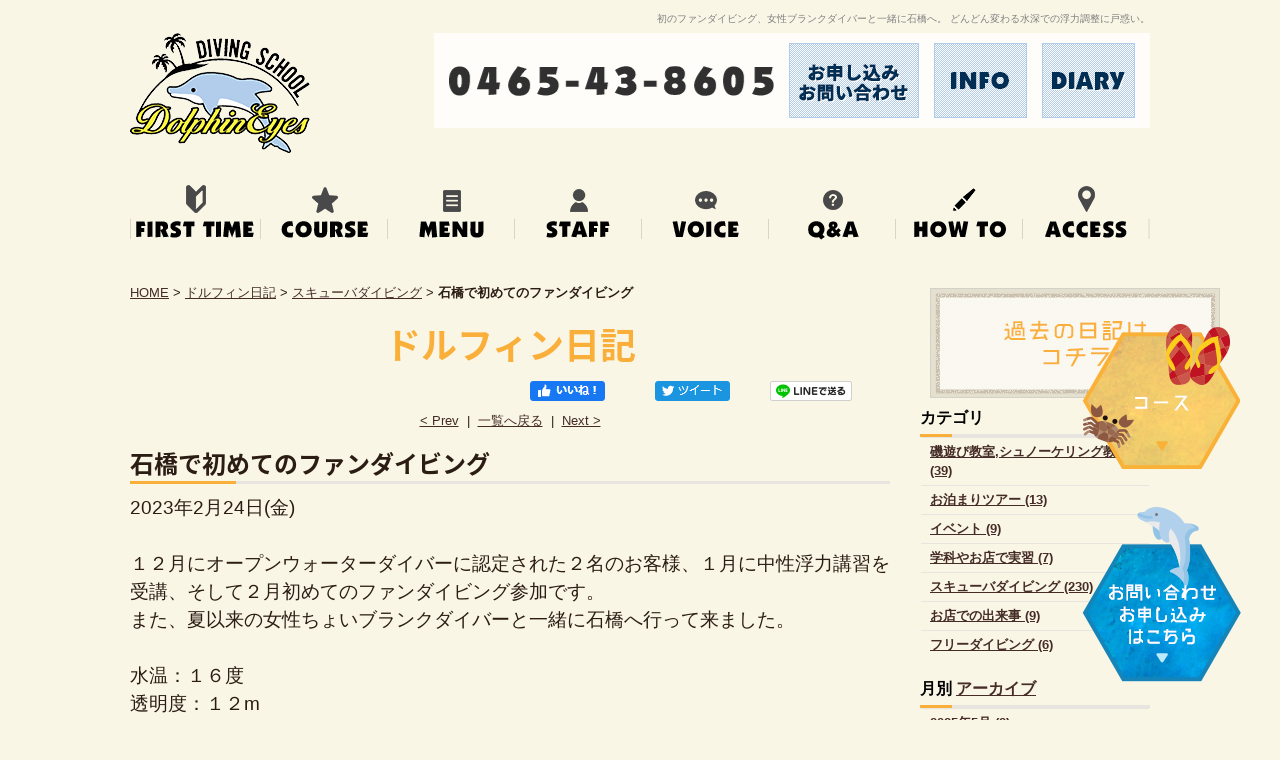

--- FILE ---
content_type: text/html; charset=UTF-8
request_url: https://www.dolphineyes.com/newdiary/entry/post-133/
body_size: 47070
content:

<!DOCTYPE html PUBLIC "-//W3C//DTD XHTML 1.0 Strict//EN" "http://www.w3.org/TR/xhtml1/DTD/xhtml1-strict.dtd">
<html xmlns="http://www.w3.org/1999/xhtml" lang="ja" xml:lang="ja">
<head>
<meta http-equiv="Content-Type" content="text/html; charset=utf-8" />
<meta http-equiv="Content-Style-Type" content="text/css" />
<meta http-equiv="Content-Script-Type" content="text/javascript" />
<link rel="canonical" href="https://www.dolphineyes.com/newdiary/entry/post-133/">
<link rel="alternate" media="only screen and (max-width: 640px)" href="https://www.dolphineyes.com/smart/newdiary/entry/post-133/" />
<link rel="alternate" type="application/rss+xml" title="RSS 2.0" href="https://www.dolphineyes.com/newdiary/rss.xml" />

<meta name="description" content="初めてのファンダイビング参加。女性ブランクダイバーと一緒に石橋へ。 講習と違いめまぐるしく変わる水深での浮力調整にちょっと戸惑っていた。" />
<meta name="keywords" content="神奈川　ダイビング　ライセンス　Cカード　スクール　ブランクダイバー" />
<title>石橋でファンダイビング,ブランクダイバーも｜ドルフィンアイズ</title>


<link href="https://www.dolphineyes.com/cmn/css/reset.css" rel="stylesheet" type="text/css" media="all" />
<link href="https://www.dolphineyes.com/cmn/css/cmn.css" rel="stylesheet" type="text/css" media="all" />
<link href="https://www.dolphineyes.com/cmn/css/smart/font-awesome/css/font-awesome.css" rel="stylesheet" type="text/css" />
<link href="https://www.dolphineyes.com/cmn/css/designtpl_base.css" rel="stylesheet" type="text/css" media="all" />
<link href="https://www.dolphineyes.com/cmn/css/designtpl_color.css" rel="stylesheet" type="text/css" media="all" />
<link href="https://www.dolphineyes.com/mt-static/jquery/lightbox/css/jquery.lightbox.css" rel="stylesheet" type="text/css" media="all" />
<link href="https://www.dolphineyes.com/cmn/css/print.css" rel="stylesheet" type="text/css" media="print" />
<link href="https://www.dolphineyes.com/cmn/images/icon.ico" rel="shortcut icon" type="image/x-icon" />
<link rel="apple-touch-icon" href="/cmn/images/apple-touch-icon.png" />



<script type="text/javascript" src="https://www.dolphineyes.com/mt-static/jquery/jquery-1.8.3.min.js"></script>
<script type="text/javascript" src="https://www.dolphineyes.com/mt-static/jquery/lightbox/js/jquery.lightbox.js" charset="utf-8"></script>
<script type="text/javascript">
$(document).ready(function(){
	$('a[rel*=lightbox]').lightBox({
		imageLoading: 'https://www.dolphineyes.com/mt-static/jquery/lightbox/images/lightbox-ico-loading.gif',
		imageBtnClose: 'https://www.dolphineyes.com/mt-static/jquery/lightbox/images/lightbox-btn-close.gif',
		imageBtnPrev: 'https://www.dolphineyes.com/mt-static/jquery/lightbox/images/lightbox-btn-prev.gif',
		imageBtnNext: 'https://www.dolphineyes.com/mt-static/jquery/lightbox/images/lightbox-btn-next.gif',
		imageBlank: 'https://www.dolphineyes.com/mt-static/jquery/lightbox/images/lightbox-blank.gif'
        });
});
</script>

<script type="text/javascript" src="https://www.dolphineyes.com/cmn/js/smoothscroll.js" charset="utf-8"></script>
<script type="text/javascript" src="https://www.dolphineyes.com/cmn/js/tab_switch.js" charset="utf-8"></script>
<script type="text/javascript" src="https://www.tls-cms012.net/cmn/js/jquery.socialbutton.js" charset="utf-8"></script>

<!--[if lt IE 7]>
<script type="text/javascript" src="https://www.dolphineyes.com/cmn/js/unitpngfix.js" charset="utf-8"></script>
<![endif]-->




<script type="text/javascript" src="https://www.dolphineyes.com/calendar/js/eventCalenderCmn.js" charset="utf-8"></script>
<script type="text/javascript" src="https://www.dolphineyes.com/calendar/js/eventCalenderPage.js" charset="utf-8"></script>
<link href="https://www.dolphineyes.com/calendar/css/eventCalender.css" rel="stylesheet" type="text/css" media="all" />



<script type="text/javascript" src="https://www.dolphineyes.com/cmn/js/smart_link_from_pc.js" charset="utf-8"></script>


 

<meta property="og:image" content="https://www.dolphineyes.com/newdiary/assets_c/2023/02/P2240007-thumb-400x400-20968.jpg" />


<!-- Google tag (gtag.js) -->
<script async src="https://www.googletagmanager.com/gtag/js?id=G-SNL0LLR6XX"></script>
<script>
  window.dataLayer = window.dataLayer || [];
  function gtag(){dataLayer.push(arguments);}
  gtag('js', new Date());

  gtag('config', 'UA-120895757-4');
  gtag('config', 'G-SNL0LLR6XX');
</script>



</head>
<body id="anchorTop" class="column2">


<div id="container">
    
  <div id="header">
  
  <h1>初のファンダイビング、女性ブランクダイバーと一緒に石橋へ。 どんどん変わる水深での浮力調整に戸惑い。</h1>
  <div id="headerTitle">
	<div id="headerAreaLogo">
	  <a href="https://www.dolphineyes.com/"><img alt="ドルフィンアイズ" src="https://www.dolphineyes.com/upload_images/logo.png" /></a>
	</div>
	<div id="headerAreaSub">
	  <div id="headerAddress"><img src="/cmn/images/access_tel.png" alt="0465-43-8605" /><a href="/contact/"><img src="/cmn/images/contact_btn.png" alt="お問い合わせ" /></a><a href="/info/"><img src="/cmn/images/info_btn.png" onmouseover="this.src='/cmn/images/info_btn_over.png'" onmouseout="this.src='/cmn/images/info_btn.png'" alt="INFO"></a><a href="/newdiary/"><img src="/cmn/images/diary_btn.png" onmouseover="this.src='/cmn/images/diary_btn_over.png'" onmouseout="this.src='/cmn/images/diary_btn.png'" alt="DIARY" class="mr_0"></a></div>
	  <div id="headerWidget"></div>
	</div>
  </div>
  
</div>  
  
  <div id="mainBg"><div id="main">
	<ul id="mainMenu"><li><a href="/firsttime/"><img src="https://www.dolphineyes.com/upload_images/nav01.png" onmouseover="this.src='https://www.dolphineyes.com/upload_images/nav01_over.png'" onmouseout="this.src='https://www.dolphineyes.com/upload_images/nav01.png'" alt="FIRST TIME" /></a></li><li><a href="/course/"><img src="https://www.dolphineyes.com/upload_images/nav02.png" onmouseover="this.src='https://www.dolphineyes.com/upload_images/nav02_over.png'" onmouseout="this.src='https://www.dolphineyes.com/upload_images/nav02.png'" alt="COURSE" /></a></li><li><a href="/menu/"><img src="https://www.dolphineyes.com/upload_images/nav03.png" onmouseover="this.src='https://www.dolphineyes.com/upload_images/nav03_over.png'" onmouseout="this.src='https://www.dolphineyes.com/upload_images/nav03.png'" alt="MENU" /></a></li><li><a href="/staff/"><img src="https://www.dolphineyes.com/upload_images/nav04.png" onmouseover="this.src='https://www.dolphineyes.com/upload_images/nav04_over.png'" onmouseout="this.src='https://www.dolphineyes.com/upload_images/nav04.png'" alt="STAFF" /></a></li><li><a href="/interview/"><img src="https://www.dolphineyes.com/upload_images/nav05.png" onmouseover="this.src='https://www.dolphineyes.com/upload_images/nav05_over.png'" onmouseout="this.src='https://www.dolphineyes.com/upload_images/nav05.png'" alt="VOICE" /></a></li><li><a href="/qa/"><img src="https://www.dolphineyes.com/upload_images/nav06.png" onmouseover="this.src='https://www.dolphineyes.com/upload_images/nav06_over.png'" onmouseout="this.src='https://www.dolphineyes.com/upload_images/nav06.png'" alt="Q&A" /></a></li><li><a href="/howto/"><img src="https://www.dolphineyes.com/upload_images/nav07.png" onmouseover="this.src='https://www.dolphineyes.com/upload_images/nav07_over.png'" onmouseout="this.src='https://www.dolphineyes.com/upload_images/nav07.png'" alt="HOW TO" /></a></li><li><a href="/access/"><img src="https://www.dolphineyes.com/upload_images/nav08.png" onmouseover="this.src='https://www.dolphineyes.com/upload_images/nav08_over.png'" onmouseout="this.src='https://www.dolphineyes.com/upload_images/nav08.png'" alt="ACCESS" /></a></li></ul>




	
	
	
		
	<div id="secondArea">
	  	  <div id="secondAreaBlogParts">
<p class="pt_20 ta_c"> 
  <a href="https://www.dolphineyes.com/diary/">
    <img src="/cmn/images/diary_bnr01.jpg" alt="">
  </a>
</p>
<div id="brogPartsCategory">
  <h3>カテゴリ</h3>
  
  
	<ul>
	  
	  
	  <li><a href="https://www.dolphineyes.com/newdiary/category/cat615/">磯遊び教室,シュノーケリング教室 (39)</a>
	  
	  
	  </li>
	  
  
  
	  
	  <li><a href="https://www.dolphineyes.com/newdiary/category/cat610/">お泊まりツアー (13)</a>
	  
	  
	  </li>
	  
  
  
	  
	  <li><a href="https://www.dolphineyes.com/newdiary/category/cat608/">イベント (9)</a>
	  
	  
	  </li>
	  
  
  
	  
	  <li><a href="https://www.dolphineyes.com/newdiary/category/cat607/">学科やお店で実習 (7)</a>
	  
	  
	  </li>
	  
  
  
	  
	  <li><a href="https://www.dolphineyes.com/newdiary/category/cat606/">スキューバダイビング (230)</a>
	  
	  
	  </li>
	  
  
  
	  
	  <li><a href="https://www.dolphineyes.com/newdiary/category/cat605/">お店での出来事 (9)</a>
	  
	  
	  </li>
	  
  
  
	  
	  <li><a href="https://www.dolphineyes.com/newdiary/category/cat604/">フリーダイビング (6)</a>
	  
	  
	  </li>
	  
	</ul>
  
  
</div>

<div id="brogPartsMonthlyArchive">
  <h3>月別 <a href="https://www.dolphineyes.com/newdiary/archives.php">アーカイブ</a></h3>
  <ul>

	<li><a href="https://www.dolphineyes.com/newdiary/2025/05/">2025年5月 (2)</a></li>



	<li><a href="https://www.dolphineyes.com/newdiary/2024/09/">2024年9月 (3)</a></li>



	<li><a href="https://www.dolphineyes.com/newdiary/2024/08/">2024年8月 (8)</a></li>



	<li><a href="https://www.dolphineyes.com/newdiary/2024/07/">2024年7月 (5)</a></li>



	<li><a href="https://www.dolphineyes.com/newdiary/2023/11/">2023年11月 (1)</a></li>



	<li><a href="https://www.dolphineyes.com/newdiary/2023/10/">2023年10月 (22)</a></li>



	<li><a href="https://www.dolphineyes.com/newdiary/2023/09/">2023年9月 (7)</a></li>



	<li><a href="https://www.dolphineyes.com/newdiary/2023/08/">2023年8月 (9)</a></li>



	<li><a href="https://www.dolphineyes.com/newdiary/2023/07/">2023年7月 (15)</a></li>



	<li><a href="https://www.dolphineyes.com/newdiary/2023/06/">2023年6月 (10)</a></li>



	<li><a href="https://www.dolphineyes.com/newdiary/2023/05/">2023年5月 (15)</a></li>



	<li><a href="https://www.dolphineyes.com/newdiary/2023/04/">2023年4月 (15)</a></li>



	<li><a href="https://www.dolphineyes.com/newdiary/2023/03/">2023年3月 (8)</a></li>



	<li><a href="https://www.dolphineyes.com/newdiary/2023/02/">2023年2月 (18)</a></li>



	<li><a href="https://www.dolphineyes.com/newdiary/2023/01/">2023年1月 (24)</a></li>



	<li><a href="https://www.dolphineyes.com/newdiary/2022/12/">2022年12月 (2)</a></li>



	<li><a href="https://www.dolphineyes.com/newdiary/2022/11/">2022年11月 (17)</a></li>



	<li><a href="https://www.dolphineyes.com/newdiary/2022/10/">2022年10月 (8)</a></li>



	<li><a href="https://www.dolphineyes.com/newdiary/2022/09/">2022年9月 (18)</a></li>



	<li><a href="https://www.dolphineyes.com/newdiary/2022/08/">2022年8月 (18)</a></li>



	<li><a href="https://www.dolphineyes.com/newdiary/2022/07/">2022年7月 (6)</a></li>



	<li><a href="https://www.dolphineyes.com/newdiary/2022/06/">2022年6月 (11)</a></li>



	<li><a href="https://www.dolphineyes.com/newdiary/2022/05/">2022年5月 (12)</a></li>



	<li><a href="https://www.dolphineyes.com/newdiary/2022/04/">2022年4月 (13)</a></li>



	<li><a href="https://www.dolphineyes.com/newdiary/2022/03/">2022年3月 (7)</a></li>



	<li><a href="https://www.dolphineyes.com/newdiary/2022/02/">2022年2月 (8)</a></li>



	<li><a href="https://www.dolphineyes.com/newdiary/2022/01/">2022年1月 (11)</a></li>



	<li><a href="https://www.dolphineyes.com/newdiary/2021/12/">2021年12月 (16)</a></li>

  </ul>
</div>



 <div id="brogPartsEntry">
  <h3 class="widget-header">最近のエントリー</h3>
  <ul class="widget-list">

	<li class="widget-list-item"><a href="https://www.dolphineyes.com/newdiary/entry/gw/">ゴールデンウィークの胴長磯遊び、春の生き物出た〜</a></li>



	<li class="widget-list-item"><a href="https://www.dolphineyes.com/newdiary/entry/post-210/">胴長を着て濡れずに参加できる春秋冬の磯遊び教室</a></li>



	<li class="widget-list-item"><a href="https://www.dolphineyes.com/newdiary/entry/2024929/">小学5年生がシュノーケリングに挑戦</a></li>



	<li class="widget-list-item"><a href="https://www.dolphineyes.com/newdiary/entry/2024915/">小学4年生,6年生の女の子がシュノーケリングに挑戦</a></li>



	<li class="widget-list-item"><a href="https://www.dolphineyes.com/newdiary/entry/2024914/">安全性アップのレアポイントで磯遊び教室</a></li>

  </ul>
</div>





</div>


 	  	</div>
	
	<div id="thirdArea">
	  
	  	  
	</div>
	
	<div id="contents">
	  <div id="categoryBlog">
		<p class="pankuzu"><a href="https://www.dolphineyes.com/">HOME</a> &gt; <a href="https://www.dolphineyes.com/newdiary/">ドルフィン日記</a> &gt; <a href="https://www.dolphineyes.com/newdiary/category/cat606/">スキューバダイビング</a> &gt; <strong>石橋で初めてのファンダイビング</strong></p>
		
		<h2>ドルフィン日記</h2>
		



		
					
		
		
		

		
		<div id="anchorSocial"></div>
		<div id="social">
		
			
			<div id="hatena6364" class="socialBtn"></div>
		
			<script type="text/javascript">
			$(document).ready(function(){
				$('#hatena6364').socialbutton('hatena', {
					url: 'https://www.dolphineyes.com/newdiary/entry/post-133/',
					text: '石橋で初めてのファンダイビング－ドルフィン日記',
					lang: 'ja'
				}).width(50);
			});
			</script>
			
			
			
			
			<div id="line6364" class="socialBtn"></div>
		
			<script type="text/javascript">
			$(document).ready(function(){
				$('#line6364').socialbutton('line', {
					url: 'https://www.dolphineyes.com/newdiary/entry/post-133/',
					text: '石橋で初めてのファンダイビング－ドルフィン日記',
					lang: 'ja'
				}).width(120);
			});
			</script>
			
			
			
			
			<div id="twitter6364" class="socialBtn"></div>
		
			<script type="text/javascript">
			$(document).ready(function(){
				$('#twitter6364').socialbutton('twitter', {
					button: 'horizontal',
					url: 'https://www.dolphineyes.com/newdiary/entry/post-133/',
					text: '石橋で初めてのファンダイビング－ドルフィン日記',
					lang: 'ja',
					related: 'twitter'
				}).width(110);
			});
			</script>
			
			
			
			
			<div id="facebook_like6364" class="socialBtn"></div>
		
			<script type="text/javascript">
			$(document).ready(function(){
				$('#facebook_like6364').socialbutton('facebook_like', {
					button: 'button_count',
					url: 'https://www.dolphineyes.com/newdiary/entry/post-133/'
				}).width(120);
			});
			</script>
			

			
			<div class="clear"></div>
		</div>
		


		<p class="nextPrevious"><a href="https://www.dolphineyes.com/newdiary/entry/post-132/">&lt;&nbsp;Prev</a>&nbsp;&nbsp;|&nbsp;&nbsp;<a href="https://www.dolphineyes.com/newdiary/">一覧へ戻る</a>&nbsp;&nbsp;|&nbsp;&nbsp;<a href="https://www.dolphineyes.com/newdiary/entry/post-134/">Next&nbsp;&gt;</a></p>


		
		<h3 id="anchor6364">石橋で初めてのファンダイビング</h3>
		

		
		<div class="entryBody fz_blog">
		  
		  
		  2023年2月24日(金)<br />
<br />
１２月にオープンウォーターダイバーに認定された２名のお客様、１月に中性浮力講習を受講、そして２月初めてのファンダイビング参加です。<br />
また、夏以来の女性ちょいブランクダイバーと一緒に石橋へ行って来ました。<br />
<br />
水温：１６度<br />
透明度：１２m<br />
<br />
１２月からコンスタントにダイビングしているのでセッティングはお手の物、水中はと言うと&hellip;基本中性浮力で潜れるのですが、講習と違いめまぐるしく変わる水深での浮力調整にちょっと戸惑っていたようです。でもだんだんと慣れていきました。<br />
こうやってダイバーは成長していくのですね〜<br />
<br />
<a href="https://www.dolphineyes.com/newdiary/upload_images/P2240007.jpg" rel="lightbox"><img alt="" class="image-left" src="https://www.dolphineyes.com/newdiary/assets_c/2023/02/P2240007-thumb-350xauto-20968.jpg" /></a><a href="https://www.dolphineyes.com/newdiary/upload_images/P2240006.jpg" rel="lightbox"><img alt="" class="image-center" src="https://www.dolphineyes.com/newdiary/assets_c/2023/02/P2240006-thumb-350xauto-20970.jpg" /></a><a href="https://www.dolphineyes.com/newdiary/upload_images/P2240008.jpg" rel="lightbox"><img alt="" class="image-left" src="https://www.dolphineyes.com/newdiary/assets_c/2023/02/P2240008-thumb-350xauto-20972.jpg" /></a><a href="https://www.dolphineyes.com/newdiary/upload_images/P2240010.jpg" rel="lightbox"><img alt="" class="image-center" src="https://www.dolphineyes.com/newdiary/assets_c/2023/02/P2240010-thumb-350xauto-20974.jpg" /></a><a href="https://www.dolphineyes.com/newdiary/upload_images/P2240013.jpg" rel="lightbox"><img alt="" class="image-left" src="https://www.dolphineyes.com/newdiary/assets_c/2023/02/P2240013-thumb-350xauto-20976.jpg" /></a><a href="https://www.dolphineyes.com/newdiary/upload_images/P2240015.jpg" rel="lightbox"><img alt="" class="image-center" src="https://www.dolphineyes.com/newdiary/assets_c/2023/02/P2240015-thumb-350xauto-20978.jpg" /></a>
		  
		</div>
		<br class="clear" />
		
		
		<div class="hr01"></div>
		

		
		<h4>カテゴリ:</h4>
		<ul>
		  <li><a href="https://www.dolphineyes.com/newdiary/category/cat606/">スキューバダイビング</a></li>
		</ul>
		<div class="hr01"></div>
		
		

		

		<p class="entryMeta">
  <abbr title="2023-03-05T19:39:31+09:00">2023年3月 5日 19:39</abbr>
  
  
  
  

  
  
  
  
  
  

  
  
</p>


		



		


		<p class="nextPrevious"><a href="https://www.dolphineyes.com/newdiary/entry/post-132/">&lt;&nbsp;Prev</a>&nbsp;&nbsp;|&nbsp;&nbsp;<a href="https://www.dolphineyes.com/newdiary/">一覧へ戻る</a>&nbsp;&nbsp;|&nbsp;&nbsp;<a href="https://www.dolphineyes.com/newdiary/entry/post-134/">Next&nbsp;&gt;</a></p>










































































<h2>同じカテゴリの記事</h2>
<div class="blog_page_custom cf">
<h3 id="entry-6576"><a href="https://www.dolphineyes.com/newdiary/entry/post-205/">ダイビングライセンスコース,プール実習</a></h3>


<div class="entryBody fz_blog">
  
  
  2023年9月3日(日)<br />
<br />
ダイビングライセンス(オープンウォーターダイバー)取得コースのプール実習を獅子浜のプールで開催しました。<br />
今回は小田原市のTさんが参加、お店からとっても近い場所にお住まいで通うのも楽々です。<br />
<br />
プールでは基礎技術を少しずつ、そしてたくさん練習して自信をつけてもらいました。<br />
Tさんは飲み込みが早くて、どのスキルも少し練習するとできるようになって、繰り返し練習もたくさんの数をこなせました。<br />
<br />
帰って来てからのパーパーテストも自信ないと言っていましたが、見事１発合格！<br />
ダイビングの夢は「沈船」<br />
<br />
次回の海洋実習が楽しみですね〜<br />
<br />
<iframe allow="accelerometer; autoplay; clipboard-write; encrypted-media; gyroscope; picture-in-picture; web-share" allowfullscreen="" frameborder="0" height="315" src="https://www.youtube.com/embed/VUw-7w_PQ9Y?si=HmFSbnaI2VA1rV2v" title="YouTube video player" width="750"></iframe><br />
<br />
<a href="https://www.dolphineyes.com/newdiary/upload_images/P9030734.jpg" rel="lightbox"><img alt="" class="image-left" src="https://www.dolphineyes.com/newdiary/assets_c/2023/10/P9030734-thumb-350xauto-22816.jpg" /></a><a href="https://www.dolphineyes.com/newdiary/upload_images/P9030735.jpg" rel="lightbox"><img alt="" class="image-center" src="https://www.dolphineyes.com/newdiary/assets_c/2023/10/P9030735-thumb-350xauto-22818.jpg" /></a>
  
</div>
<br class="clear" />


<p class="entryMeta">
  <abbr title="2023-10-29T19:35:55+09:00">2023年10月29日 19:35</abbr>
  
  
  
  

  
  
  
  
  
  

  
  
</p>









<h3 id="entry-6574"><a href="https://www.dolphineyes.com/newdiary/entry/sp-2/">大瀬でナイトロックスSP＆シュノーケリングツアー</a></h3>


<div class="entryBody fz_blog">
  
  
  2023年9月2日(土)<br />
<br />
大瀬でナイトロックス講習とファンダイビングを開催、併せてシュノーケリングツアーも開催しました。<br />
今回は秦野市のMさん、南足柄市のMさんとKさん、小田原市のMさん、東京都新宿区のWさん親子が参加です。<br />
<br />
水温：２７度<br />
透明度：５〜１０m<br />
<br />
今年はドルフィンアイズ２０周年と言うことで、ナイトロックスは通常追い金がかかりますが、大瀬では空気と同料金で使っていただけます。そんなわけでナイトロックススペシャリティ未受講の方の多くが受講されています。<br />
この日はダイバー全員がナイトロックスを使用したので、いつもはそう長くは潜れない水深で窒素的にとっても楽々なダイビングができました。ちなみに空気でダイビングした場合には完全に減圧停止状態、ナイトロックス効果は絶大です！<br />
<br />
ちなみにナイトロックスコースは学科だけで海洋実習のないコースもあり、その場合は３２％のみ使えるようになります。<br />
当スクールでは主に海洋実習も含めたコースを開催しており、この場合は４０％までのナイトロックスを使えるようになります。<br />
<br />
一方、シュノーケリングツアーは毎年参加してくれる親子さんが今年も参加してくれました。<br />
去年より成長した姿を見れて楽しかったです！<br />
<br />
<a href="https://www.dolphineyes.com/newdiary/upload_images/P9020732.jpg" rel="lightbox"><img alt="" class="image-left" src="https://www.dolphineyes.com/newdiary/assets_c/2023/10/P9020732-thumb-350xauto-22792.jpg" /></a><a href="https://www.dolphineyes.com/newdiary/upload_images/P9020728.jpg" rel="lightbox"><img alt="" class="image-center" src="https://www.dolphineyes.com/newdiary/assets_c/2023/10/P9020728-thumb-350xauto-22794.jpg" /></a><a href="https://www.dolphineyes.com/newdiary/upload_images/P9022593.jpg" rel="lightbox"><img alt="" class="image-left" src="https://www.dolphineyes.com/newdiary/assets_c/2023/10/P9022593-thumb-350xauto-22798.jpg" /></a><a href="https://www.dolphineyes.com/newdiary/upload_images/P9020239.jpg" rel="lightbox"><img alt="" class="image-center" src="https://www.dolphineyes.com/newdiary/assets_c/2023/10/P9020239-thumb-autox525-22796.jpg" /></a><a href="https://www.dolphineyes.com/newdiary/upload_images/IMG_1181.jpg" rel="lightbox"><img alt="" class="image-left" src="https://www.dolphineyes.com/newdiary/assets_c/2023/10/IMG_1181-thumb-350xauto-22801.jpg" /></a><a href="https://www.dolphineyes.com/newdiary/upload_images/IMG_1232.jpg" rel="lightbox"><img alt="" class="image-center" src="https://www.dolphineyes.com/newdiary/assets_c/2023/10/IMG_1232-thumb-350xauto-22803.jpg" /></a><a href="https://www.dolphineyes.com/newdiary/upload_images/P9020256.jpg" rel="lightbox"><img alt="" class="image-left" src="https://www.dolphineyes.com/newdiary/assets_c/2023/10/P9020256-thumb-350xauto-22805.jpg" /></a><a href="https://www.dolphineyes.com/newdiary/upload_images/P9022616.jpg" rel="lightbox"><img alt="" class="image-center" src="https://www.dolphineyes.com/newdiary/assets_c/2023/10/P9022616-thumb-350xauto-22807.jpg" /></a><a href="https://www.dolphineyes.com/newdiary/upload_images/P9022650.jpg" rel="lightbox"><img alt="" class="image-left" src="https://www.dolphineyes.com/newdiary/assets_c/2023/10/P9022650-thumb-350xauto-22809.jpg" /></a><a href="https://www.dolphineyes.com/newdiary/upload_images/P8160488_1.jpg" rel="lightbox"><img alt="" class="image-center" src="https://www.dolphineyes.com/newdiary/assets_c/2023/10/P8160488_1-thumb-350xauto-22811.jpg" /></a><a href="https://www.dolphineyes.com/newdiary/upload_images/P9020723.jpg" rel="lightbox"><img alt="" class="image-left" src="https://www.dolphineyes.com/newdiary/assets_c/2023/10/P9020723-thumb-350xauto-22813.jpg" /></a>
  
</div>
<br class="clear" />


<p class="entryMeta">
  <abbr title="2023-10-28T16:05:17+09:00">2023年10月28日 16:05</abbr>
  
  
  
  

  
  
  
  
  
  

  
  
</p>









<h3 id="entry-6572"><a href="https://www.dolphineyes.com/newdiary/entry/100-1/">関東大震災から100年の節目の根府川で鎮魂</a></h3>


<div class="entryBody fz_blog">
  
  
  2023年9月1日(金)<br />
<br />
小田原市の根府川(ねぶかわ)の海中には関東大震災の揺れで山から崩れ落ち、その後に襲ってきた津波によって海中に没した旧根府川駅が沈んでいます。この災害はちょうどお昼時に発生、大正時代の当時は今と違って火を使っての炊事だった為、火災の被害によって多くの方が犠牲になったのですが、根府川駅では運悪く機関車と客車が停車中で乗客もろとも海中に没したと言われ、直接揺れが原因での犠牲者の数は最大だったと言われています。<br />
<br />
海中の旧根府川駅は今では生物の住処となり、ダイバーを楽しませてくれています。<br />
<br />
その関東大震災から１００年のこの日、ダイバーとして鎮魂の祈りを捧げてきました。<br />
<br />
本当は根府川の海にダイビングして水中で献花する予定でしたが、この日は大潮の干潮で更にウネリが強く、エントリー/エキジットが難しいと判断、陸上(波打ち際)からの献花に変更しました。<br />
<br />
ダイビングは隣の江之浦で実施、１本目と２本目の間に根府川に戻って東京海洋大学の林原先生の水中考古学セミナーを聞きました。<br />
震災当時の時代背景や震災直前直後の根府川の様子など、非常に興味深いお話を聞くことができました。<br />
小田原は津波によって大きな被害が出たとのこと。<br />
実は大川は関東大震災で津波が発生したことを初めて知りました。<br />
<br />
当日はTBSや新聞社が取材に来ていて、お昼のニュースで放映されていましたよ。<br />
<br />
<a href="https://www.dolphineyes.com/newdiary/upload_images/IMG_0387.jpg" rel="lightbox"><img alt="" class="image-left" src="https://www.dolphineyes.com/newdiary/assets_c/2023/10/IMG_0387-thumb-350xauto-22755.jpg" /></a><a href="https://www.dolphineyes.com/newdiary/upload_images/IMG_0395.jpg" rel="lightbox"><img alt="" class="image-center" src="https://www.dolphineyes.com/newdiary/assets_c/2023/10/IMG_0395-thumb-350xauto-22757.jpg" /></a><a href="https://www.dolphineyes.com/newdiary/upload_images/IMG_0396.jpg" rel="lightbox"><img alt="" class="image-left" src="https://www.dolphineyes.com/newdiary/assets_c/2023/10/IMG_0396-thumb-350xauto-22759.jpg" /></a><a href="https://www.dolphineyes.com/newdiary/upload_images/IMG_0399.jpg" rel="lightbox"><img alt="" class="image-center" src="https://www.dolphineyes.com/newdiary/assets_c/2023/10/IMG_0399-thumb-350xauto-22761.jpg" /></a><a href="https://www.dolphineyes.com/newdiary/upload_images/IMG_0403.jpg" rel="lightbox"><img alt="" class="image-left" src="https://www.dolphineyes.com/newdiary/assets_c/2023/10/IMG_0403-thumb-350xauto-22763.jpg" /></a><a href="https://www.dolphineyes.com/newdiary/upload_images/IMG_0404.jpg" rel="lightbox"><img alt="" class="image-center" src="https://www.dolphineyes.com/newdiary/assets_c/2023/10/IMG_0404-thumb-350xauto-22765.jpg" /></a><a href="https://www.dolphineyes.com/newdiary/upload_images/P9010507.jpg" rel="lightbox"><img alt="" class="image-left" src="https://www.dolphineyes.com/newdiary/assets_c/2023/10/P9010507-thumb-350xauto-22767.jpg" /></a><a href="https://www.dolphineyes.com/newdiary/upload_images/IMG_0413.jpg" rel="lightbox"><img alt="" class="image-center" src="https://www.dolphineyes.com/newdiary/assets_c/2023/10/IMG_0413-thumb-350xauto-22769.jpg" /></a><img alt="" class="image-center" src="https://www.dolphineyes.com/newdiary/assets_c/2023/10/IMG_0412-thumb-350xauto-22771.jpg" /><a href="https://www.dolphineyes.com/newdiary/upload_images/P9010510.jpg" rel="lightbox"><img alt="" class="image-left" src="https://www.dolphineyes.com/newdiary/assets_c/2023/10/P9010510-thumb-350xauto-22773.jpg" /></a><a href="https://www.dolphineyes.com/newdiary/upload_images/P9010523.jpg" rel="lightbox"><img alt="" class="image-center" src="https://www.dolphineyes.com/newdiary/assets_c/2023/10/P9010523-thumb-350xauto-22775.jpg" /></a><a href="https://www.dolphineyes.com/newdiary/upload_images/P9010529.jpg" rel="lightbox"><img alt="" class="image-left" src="https://www.dolphineyes.com/newdiary/assets_c/2023/10/P9010529-thumb-350xauto-22777.jpg" /></a><a href="https://www.dolphineyes.com/newdiary/upload_images/P9010532.jpg" rel="lightbox"><img alt="" class="image-center" src="https://www.dolphineyes.com/newdiary/assets_c/2023/10/P9010532-thumb-350xauto-22779.jpg" /></a><a href="https://www.dolphineyes.com/newdiary/upload_images/P9010565.jpg" rel="lightbox"><img alt="" class="image-left" src="https://www.dolphineyes.com/newdiary/assets_c/2023/10/P9010565-thumb-350xauto-22781.jpg" /></a><a href="https://www.dolphineyes.com/newdiary/upload_images/P9010567.jpg" rel="lightbox"><img alt="" class="image-center" src="https://www.dolphineyes.com/newdiary/assets_c/2023/10/P9010567-thumb-350xauto-22783.jpg" /></a><a href="https://www.dolphineyes.com/newdiary/upload_images/P9010635.jpg" rel="lightbox"><img alt="" class="image-left" src="https://www.dolphineyes.com/newdiary/assets_c/2023/10/P9010635-thumb-350xauto-22785.jpg" /></a><a href="https://www.dolphineyes.com/newdiary/upload_images/P9010636.jpg" rel="lightbox"><img alt="" class="image-center" src="https://www.dolphineyes.com/newdiary/assets_c/2023/10/P9010636-thumb-350xauto-22787.jpg" /></a><a href="https://www.dolphineyes.com/newdiary/upload_images/P9010721.jpg" rel="lightbox"><img alt="" class="image-left" src="https://www.dolphineyes.com/newdiary/assets_c/2023/10/P9010721-thumb-350xauto-22789.jpg" /></a>
  
</div>
<br class="clear" />


<p class="entryMeta">
  <abbr title="2023-10-27T15:17:39+09:00">2023年10月27日 15:17</abbr>
  
  
  
  

  
  
  
  
  
  

  
  
</p>









<h3 id="entry-6570"><a href="https://www.dolphineyes.com/newdiary/entry/post-204/">江之浦でスワローズファンの体験ダイビングを開催</a></h3>


<div class="entryBody fz_blog">
  
  
  2023年8月31日(木)<br />
<br />
江之浦で体験ダイビングを開催しました。<br />
今回は千葉県市川市と神奈川県相模原市からお越しのカップルさんです。<br />
<br />
水温：２７度<br />
透明度：７m<br />
<br />
朝お店に到着されたお二人<br />
店内に微妙にあるつば九郎を発見、女性のお客様は大のヤクルトスワローズファンとのことで、同じく大のスワローズファンの大川と１日中スワローズ話に花が咲き、聞けば聞くほど大川とは格が違うファンだということがわかりました(笑)<br />
<br />
さて、ダイビングの方はと言うと&hellip;まずは体験ダイビング前にシュノーケリングで海に慣れてもらいました。<br />
この日は水中がスッキリ見える&hellip;と言う感じではなかったのですが、江之浦の波消しブロック周りや浅場にはたくさんの生物が群れていて楽しむことができましたよ〜<br />
<br />
そして体験ダイビングは江之浦のエントリー/エキジットにあるロープを掴みながらの楽々ダイブ<br />
シュノーケリングで見た生物たちを更に近くでじっくり見てきました。<br />
<br />
また是非遊びにいらしてくださいね。<br />
お待ちしてまーす。<br />
<br />
<a href="https://www.dolphineyes.com/newdiary/upload_images/P8310682.jpg" rel="lightbox"><img alt="" class="image-left" src="https://www.dolphineyes.com/newdiary/assets_c/2023/10/P8310682-thumb-350xauto-22744.jpg" /></a><a href="https://www.dolphineyes.com/newdiary/upload_images/P8310705.jpg" rel="lightbox"><img alt="" class="image-center" src="https://www.dolphineyes.com/newdiary/assets_c/2023/10/P8310705-thumb-350xauto-22746.jpg" /></a><a href="https://www.dolphineyes.com/newdiary/upload_images/P8310707.jpg" rel="lightbox"><img alt="" class="image-left" src="https://www.dolphineyes.com/newdiary/assets_c/2023/10/P8310707-thumb-350xauto-22748.jpg" /></a><a href="https://www.dolphineyes.com/newdiary/upload_images/P8310719.jpg" rel="lightbox"><img alt="" class="image-center" src="https://www.dolphineyes.com/newdiary/assets_c/2023/10/P8310719-thumb-350xauto-22750.jpg" /></a><a href="https://www.dolphineyes.com/newdiary/upload_images/P8310720.jpg" rel="lightbox"><img alt="" class="image-left" src="https://www.dolphineyes.com/newdiary/assets_c/2023/10/P8310720-thumb-350xauto-22752.jpg" /></a>
  
</div>
<br class="clear" />


<p class="entryMeta">
  <abbr title="2023-10-26T18:43:56+09:00">2023年10月26日 18:43</abbr>
  
  
  
  

  
  
  
  
  
  

  
  
</p>









<h3 id="entry-6566"><a href="https://www.dolphineyes.com/newdiary/entry/bbq-3/">本栖湖淡水,高所ダイビング＆ジビエBBQ</a></h3>


<div class="entryBody fz_blog">
  
  
  2023年8月27日(日)<br />
<br />
毎年恒例の本栖湖で淡水＆高所ダイビングをしてきました。<br />
ダイビングでは標高３００m以上を高所と定義しています。本栖湖は９０２mでバリバリの高所です。高所ダイビングは海ダイビングより大気圧が低くなるため、注意したい点が出てきます。その知識を学び、スキルや経験を積むのがアルティチュードSPです。<br />
今回もアルティチュードSPとファンダイビングを開催しました。<br />
参加したのは東京都中野区のMさん、秦野市のSさんTさんYさん、東京都昭島市のAさん、小田原市のIさん、藤沢市のKさんです。<br />
<br />
水温：１８〜２５度<br />
透明度：１０〜１２m<br />
<br />
１本目は「クレーター」<br />
２本目は「トンネル下」<br />
にダイビング。<br />
<br />
クレーターは湖底から水が湧いているポイントです。<br />
実は本栖湖は湧水湖、常時流れ込んでくる川がない為高い透明度を誇ります。泥質の湖底に大きく穴が空き、そこからゆっくりと綺麗な水が湧いています。本栖湖に潜らなければ見ることができない幻想的な風景ですよ。<br />
ここでは大きなナマズに出会いました。<br />
一見死んでるように見えますが、ちゃんと元気です！<br />
<br />
トンネル下は富士山の溶岩が流れ込んでいるポイントです。ゴツゴツとした溶岩とそこに住むハゼたちの様子を見ることができます。また深さもとれるポイントで、湖独特の水深が増せば増すほどに水温が急激に下がるのも体験できます。今回は１８度で堪らず浮上〜！<br />
<br />
ダイビング終了後はジビエBBQ！<br />
今回は初めての「鹿のタタキ」からスタート！<br />
豚肉や野菜なども織り交ぜながら鹿肉を堪能しました。<br />
ヘルシー鹿肉、ホント美味しーっ！<br />
<br />
<a href="https://www.dolphineyes.com/newdiary/upload_images/P8270643.jpg" rel="lightbox"><img alt="" class="image-left" src="https://www.dolphineyes.com/newdiary/assets_c/2023/10/P8270643-thumb-350xauto-22696.jpg" /></a><a href="https://www.dolphineyes.com/newdiary/upload_images/P8270648.jpg" rel="lightbox"><img alt="" class="image-center" src="https://www.dolphineyes.com/newdiary/assets_c/2023/10/P8270648-thumb-350xauto-22698.jpg" /></a><a href="https://www.dolphineyes.com/newdiary/upload_images/P8270652.jpg" rel="lightbox"><img alt="" class="image-left" src="https://www.dolphineyes.com/newdiary/assets_c/2023/10/P8270652-thumb-autox525-22700.jpg" /></a><a href="https://www.dolphineyes.com/newdiary/upload_images/P8270657.jpg" rel="lightbox"><img alt="" class="image-center" src="https://www.dolphineyes.com/newdiary/assets_c/2023/10/P8270657-thumb-autox525-22702.jpg" /></a><a href="https://www.dolphineyes.com/newdiary/upload_images/P8270656.jpg" rel="lightbox"><img alt="" class="image-left" src="https://www.dolphineyes.com/newdiary/assets_c/2023/10/P8270656-thumb-350xauto-22704.jpg" /></a><a href="https://www.dolphineyes.com/newdiary/upload_images/P8270463.jpg" rel="lightbox"><img alt="" class="image-center" src="https://www.dolphineyes.com/newdiary/assets_c/2023/10/P8270463-thumb-350xauto-22706.jpg" /></a><a href="https://www.dolphineyes.com/newdiary/upload_images/VID_20230827_110338_00_168_2023-08-27_19-23-27_%E3%82%B9%E3%82%AF%E3%83%AA%E3%83%BC%E3%83%B3%E3%82%B7%E3%83%A7%E3%83%83%E3%83%88.jpg" rel="lightbox"><img alt="" class="image-left" src="https://www.dolphineyes.com/newdiary/assets_c/2023/10/VID_20230827_110338_00_168_2023-08-27_19-23-27_%E3%82%B9%E3%82%AF%E3%83%AA%E3%83%BC%E3%83%B3%E3%82%B7%E3%83%A7%E3%83%83%E3%83%88-thumb-350xauto-22708.jpg" /></a><a href="https://www.dolphineyes.com/newdiary/upload_images/P8270597.jpg" rel="lightbox"><img alt="" class="image-center" src="https://www.dolphineyes.com/newdiary/assets_c/2023/10/P8270597-thumb-autox525-22710.jpg" /></a><a href="https://www.dolphineyes.com/newdiary/upload_images/P8270423.jpg" rel="lightbox"><img alt="" class="image-left" src="https://www.dolphineyes.com/newdiary/assets_c/2023/10/P8270423-thumb-350xauto-22712.jpg" /></a><a href="https://www.dolphineyes.com/newdiary/upload_images/P8270448.jpg" rel="lightbox"><img alt="" class="image-center" src="https://www.dolphineyes.com/newdiary/assets_c/2023/10/P8270448-thumb-350xauto-22714.jpg" /></a><a href="https://www.dolphineyes.com/newdiary/upload_images/P8270461.jpg" rel="lightbox"><img alt="" class="image-left" src="https://www.dolphineyes.com/newdiary/assets_c/2023/10/P8270461-thumb-350xauto-22716.jpg" /></a><a href="https://www.dolphineyes.com/newdiary/upload_images/P8270496.jpg" rel="lightbox"><img alt="" class="image-center" src="https://www.dolphineyes.com/newdiary/assets_c/2023/10/P8270496-thumb-350xauto-22718.jpg" /></a><a href="https://www.dolphineyes.com/newdiary/upload_images/P8270494.jpg" rel="lightbox"><img alt="" class="image-left" src="https://www.dolphineyes.com/newdiary/assets_c/2023/10/P8270494-thumb-350xauto-22720.jpg" /></a><a href="https://www.dolphineyes.com/newdiary/upload_images/P8270495.jpg" rel="lightbox"><img alt="" class="image-center" src="https://www.dolphineyes.com/newdiary/assets_c/2023/10/P8270495-thumb-350xauto-22722.jpg" /></a><a href="https://www.dolphineyes.com/newdiary/upload_images/IMG_0338.jpg" rel="lightbox"><img alt="" class="image-left" src="https://www.dolphineyes.com/newdiary/assets_c/2023/10/IMG_0338-thumb-350xauto-22724.jpg" /></a><a href="https://www.dolphineyes.com/newdiary/upload_images/IMG_0340_1.jpg" rel="lightbox"><img alt="" class="image-center" src="https://www.dolphineyes.com/newdiary/assets_c/2023/10/IMG_0340_1-thumb-350xauto-22726.jpg" /></a><a href="https://www.dolphineyes.com/newdiary/upload_images/IMG_0341_1.jpg" rel="lightbox"><img alt="" class="image-center" src="https://www.dolphineyes.com/newdiary/assets_c/2023/10/IMG_0341_1-thumb-350xauto-22728.jpg" /></a>
  
</div>
<br class="clear" />


<p class="entryMeta">
  <abbr title="2023-10-24T17:06:59+09:00">2023年10月24日 17:06</abbr>
  
  
  
  

  
  
  
  
  
  

  
  
</p>










</div>



				<p class="float_bnr01"><a href="/course/"><img src="/cmn/images/scroll_bnr01.png" alt="コース" /></a></p>
<p class="float_bnr02"><a href="/contact/"><img src="/cmn/images/scroll_bnr02.png" alt="お問い合わせはこちら" /></a></p>

<p class="anchorTop"><a href="#anchorTop"><img src="/cmn/images/pagetop.png" alt="PAGE TOP" /></a></p>	  </div>
	</div>
  </div>
  <br class="clear" />
  </div>
  <div id="footer">
	
		<div id="footerCopyrightArea">




<div id="footerFree"><div class="footer_menu cf">
    <div class="column_wrapper cf">
    <ul>
      <li>
        <a href="/">ホーム</a>
      </li>
      <li>
        <a href="/firsttime/">初めての方</a>
      </li>
      <li>
        <a href="/course/">コース</a>
        <ul class="li_child bd_n">
          <li>
            <a href="/course/category/trial/">体験ダイビングコース</a>
          </li>
          <li>
            <a href="/course/category/ccard/">ダイビングライセンス(Cカード)取得コース</a>
          </li>
          <li>
            <a href="/course/category/skillup/">スキルアップコース</a>
          </li>
          <li>
            <a href="/course/category/advance/">アドバンスドアドベンチュアラーコース</a>
          </li>
          <li>
            <a href="/course/category/dive/">ダイブガイドコース</a>
          </li>
          <li>
            <a href="/course/category/mares/">SCRマレスホライゾンコース</a>
          </li>
          <li>
            <a href="/course/category/instructor/">インストラクターコース</a>
          </li>
          <li>
            <a href="/course/category/event/#event_beach">磯遊び教室</a>
          </li>
          <li>
            <a href="/course/category/event/#event_snorkelling">シュノーケリング教室</a>
          </li>
        </ul>
      </li>
    </ul>
    <ul>
      <li>
        <a href="/menu/">料金表</a>
      </li>
      <li>
        <a href="/voice/">お客様の声</a>
      </li>
      <li>
        <a href="/interview/">お客様インタビュー</a>
      </li>
      <li>
        <a href="/qa/">ダイビングQ&amp;A</a>
      </li>
    </ul>
    <ul>
      <li>
        <a href="/howto/">お役立ち情報</a>
      </li>
      <li>
        <a href="/info/">お知らせ</a>
      </li>
      <li>
        <a href="/staff/">スタッフ</a>
      </li>
      <li>
        <a href="/newdiary/">日記</a>
      </li>
      <li>
        <a href="/access/">アクセス</a>
      </li>
    </ul>
    <ul clas="mr_0 bd_n">
      <li>
        <a href="/contact/">お申し込みフォーム一覧</a>
      </li>
      <li>
        <a href="/trial-health-check/">体験ダイビング参加者の健康チェック</a>
      </li>
      <li>
        <a href="/ccard-health-check/">ダイビングライセンス(Cカード)取得コース参加者の健康チェック</a>
      </li>
        <li>
        <a href="/healthcheck/">ダイビング参加者の健康チェック</a>
      </li>
    
      <li>
        <a href="/inqfm/general/">資料請求、お問合せ、無料説明会お申し込み</a>
      </li>
      <li>
        <a href="/inqfm/event/">イベント参加お申し込み</a>
      </li>
      <li>
        <a href="/sitemap/">サイトマップ</a>
      </li>
      <li>
        <a href="/privacy_policy/">プライバシーポリシー</a>
      </li>
    </ul>
    </div>
    </div>
    <div class="column_wrapper cf">
    <div class="footer_info cf">
    <p class="ta_c mb_20 ve_m">
      <img src="/cmn/images/logo.png" alt="ドルフィンアイズ" class="mr_10" />
      <a href="https://www.divessi.com/ja/home/" target="_blank">
        <img src="/cmn/images/img_ssi.png" alt="" />
      </a>
    </p>
    <ul class="footer_logo">
      <li><img alt="OFFICIAL PARTNER SSI DIVE CENTER" src="/cmn/images/footer_logo01.png" /></li><!-- 
       --><li><img alt="OFFICIAL PARTNER SSI FREEDIVING CENTER" src="/cmn/images/footer_logo02.png" /></li><!-- 
       --><li><img alt="OFFICIAL PARTNER SSI BLUE OCEANS CENTER" src="/cmn/images/footer_logo04.png" /></li><!-- 
       --><li><img alt="OFFICIAL PARTNER SSI BLUE OCEANS CENTER" src="/cmn/images/footer_logo03.png" /></li>
       
    </ul>
    <img src="/cmn/images/access_tel.png" alt="0465-43-8605" class="mb_20" />
    <a href="/course/#schedule">
      <img src="/cmn/images/access_btn.png" alt="スケジュール" />
    </a>
    <!--
    <p class="mt_20 sns"><a href="https://ja-jp.facebook.com/dolphineyesDS/" target="_blank" class="mr_20"><img src="/cmn/images/fb_icon.png" alt="facebook"></a><a href="https://www.instagram.com/dolphineyes_ds/" target="_blank" class="mr_20"><img class="footer_ig" src="/cmn/images/insta_icon.png" alt="instagram"></a><a href="https://mobile.twitter.com/dolphineyes_ds" target="_blank" class="mr_20"><img src="/cmn/images/tw_icon.png" alt="Twitter"></a><a href="https://www.youtube.com/user/dolphineyesDS/videos" target="_blank"><img src="/cmn/images/youtube_icon.png" alt="YouTubeへのリンク"></a></p>
    -->
    </div>
    <table>
      <tbody>
        <tr>
          <th>住所</th>
          <td>神奈川県小田原市高田276-1</td>
        </tr>
        <tr>
          <th>営業日<br>営業時間</th>
          <td>ダイビング開催日の12～18時。<br>ご希望に合わせた日時でOPENします。<br>お気軽にご連絡下さい。
          </td>
        </tr>
        <tr>
          <th>定休日</th>
          <td>不定休
          </td>
        </tr>
      </tbody>
    </table>
    </div>
    <div class="column_wrapper cf">
    <div class="f_l">
    <a href="https://www.dolphineyes.com/info/category/cat598/">
      <img src="/upload_images/tour_bnr_sp.jpg" alt="あなたの夢を叶えよう！ BIG TOUR お泊りツアー情報" style="margin-top: 30px;">
    </a>
    </div>
    <div class="f_r">
    <a href="/access/">
      <img src="/cmn/images/footer_service.jpg" alt="送迎サービス行っております。詳しくはこちら" style="margin-top: 30px;" />
    </a>
    </div>
    <div class="column_wrapper cf">
      <div class="f_l">
      <a href="https://ndosa.jimdosite.com/" target="_blank">
        <img src="/cmn/images/footer_ndosa.jpg" alt="ndosa" style="margin-top: 30px;">
      </a>
      </div>
      <div class="f_r">
      <a href="https://odawara-moba.localinfo.jp/" target="_blank">
        <img src="/cmn/images/footer_odawara-moba.jpg" alt="藻場再生" style="margin-top: 30px;" />
      </a>
      </div>
  </div></div>








  
  



<p id="copyright">© 2018 ドルフィンアイズ.</p>




</div>


	
  </div>
</div>


</body>
</html>

--- FILE ---
content_type: text/css
request_url: https://www.dolphineyes.com/cmn/css/cmn.css
body_size: 98122
content:
@charset "utf-8";
/* サイト共通要素 */

@import url(https://fonts.googleapis.com/earlyaccess/notosansjapanese.css);

/* ==================== タグの初期設定 ==================== */
BODY {
  background-color: #faf6e6;
  color: #2B1D13;
  min-width:1020px;
}
/* 管理画面 WYSIWYG プレビュー用にBODYの背景をリセット */
BODY.cke_show_borders {
  background-image: none;
  border: none;
  margin: 5px;
  background: none;
  min-width:100px;
}
H1,H2,H3,H4,H5,H6 {
  font-weight: bold;
}
H1 {
  font-weight: normal;
  font-size: small;
  color: #000000;
  text-align: right;
}
H2,H3,H4,H5,H6 {
  font-size: medium;
}
P,
TD,
TH,
LI,
INPUT,
TEXTAREA,
BODY.cke_show_borders,
DIV.entryBody,
DIV.entryMore {
  font-size: small;
}
A,
A:visited {
  color: #452c26;
  text-decoration: underline;
}
A:hover {
  text-decoration: none;
}

/* ==================== サイト全体 レイアウト ==================== */
/* ========== 全体枠 ========== */
DIV#container {
  width: 100%;
  margin: 0px auto 0px auto;
  padding: 0px;
}
BODY.topPage DIV#container {
  background-image: url(../images/catch_bg.png);
  background-position: center top;
  background-repeat: no-repeat;
}
/* ========== ヘッダー ========== */
DIV#header{
  margin-bottom:20px;
}
BODY.topPage DIV#header {
position: absolute;
z-index: 10;
left: 0;
right: 0;

}

/* { ★ヘッダーの上部固定表示,[背景画像、width、height、 z-indexはヘッダーのデザインによる)]
DIV#header {
  background:url(../images/header_bg.png) repeat left top;
  height: 80px;
  width: 100%;
  margin: 0px auto;
  position: fixed;
}
DIV.linkToSmartPhone{
  height: 60px;
}
 ★ヘッダーの上部固定表示 } */

DIV#header H1 {
  margin: 12px auto 7px;
  padding: 0px 0px;
  width: 1020px;
  font-size:10px;
  color:#7f7f7f;
}
DIV#header DIV#headerTitle {
  margin: 0px auto;
  overflow: hidden;
  padding: 0px;
  width: 1020px;
}
DIV#header DIV#headerAreaSub {
  float: right;
  text-align: right;
}
DIV#header DIV#headerAddress {
  font-size: 10pt;
  background:rgba(255,255,255,0.75);
  padding:10px 15px;
}
DIV#header DIV#headerAddress img{
  margin-right:15px;
  vertical-align: middle;
}
DIV#header DIV#headerWidget {}
DIV#header DIV#googleSearch {
  margin: 15px 0px 5px 0px;
  padding: 5px 5px 0px 0px;
  width: 290px;
  background-image: url(../images/header_gsearch_bg.gif);
  background-position: left top;
  background-repeat: no-repeat;
}
DIV#header DIV#googleSearch FORM {
  padding: 0px 5px 5px 0px;
  background-image: url(../images/header_gsearch_footer_bg.gif);
  background-position: left bottom;
  background-repeat: no-repeat;
}
DIV#header DIV#googleSearch INPUT.text {
  width: 120px;
}
DIV#header DIV#googleSearch INPUT.submit {
  width: 45px;
}
DIV#header DIV#googleSearch INPUT {}
DIV#header DIV#headerAreaLogo {
  float: left;
}

/* ========== メインメニュー + キャッチ画像 + セカンドエリア + コンテンツ 枠 ========== */
DIV#mainBg {
  /* グラデーション + 影 の背景を上部だけに表示
  background-image:url(../images/flame_gradation_bg.gif);
  background-position:center top;
  background-repeat:no-repeat; */
  min-height: 200px;
  width: 1020px;
  margin: 0px auto;
  padding-bottom: 50px;
  position: relative;
}
DIV#main {
  /* メインメニュー + キャッチ画像 + セカンドエリア + コンテンツ 枠 の共通の余白を設定 */
  padding: 0px;
}
/* { ★ワンカラム,[widthはコンテンツ幅、padding-topはキャッチ画像とヘッダーの高さによって変動、.twoCarmはブログページなどがツーカラムの際に適用]
DIV#contents {
  width: 960px;
}
body.topPage DIV#contents {
  padding-top:500px;
}
body.twoCarm DIV#contents {
  width: 700px;
  padding: 20px 0px 20px 0px;
  float:left;
}
body.topPage DIV#secondArea {
  display:none;
}
★ワンカラム } */

/* { ★TOPワンカラム下層ツーカラム,[padding-topはキャッチ画像とヘッダーの高さによって変動]
body.topPage DIV#contents {
  width: 960px;
  padding-top:550px;
}
body.topPage DIV#secondArea {
  display:none;
}
★TOPワンカラム下層ツーカラム } */


/* { ★TOP横幅超過コンテンツ */
body.topPage DIV#mainBg {
  width: 100%;
}
body.topPage DIV#main {
  width: 100%;
}
body.topPage DIV#contents {
  width: 100%;
}
body.topPage DIV#secondArea {
  display:none;
}
/*★TOP横幅超過コンテンツ } */
/* { 1カラム */
DIV#catchArea {
}
DIV#secondArea {
  display: none;
}
DIV#thirdArea {
  display: none;
}
DIV#contents {
}
BODY.column2 DIV#catchArea {
}
BODY.column2 DIV#secondArea {
  float:right;
  display: block;
}
BODY.column2 DIV#thirdArea {
  display: none;
}
BODY.column2 DIV#contents {
  float:left;
  width:760px;
}
/* 1カラム } */
/* ========== 2カラム, 3カラム 設定 ========== */
/* { 2カラム, secondArea 右 */
/*DIV#catchArea {
  float: left;
}
DIV#secondArea {
  float: right;
}
DIV#thirdArea {
  display: none;
}
DIV#contents {
  float: left;
}*/
/* 2カラム, secondArea 右 } */

/* { 2カラム secondArea 左
DIV#catchArea{
  float:right;
}
DIV#secondArea{
  float:left;
}
DIV#thirdArea{
  display:none;
}
DIV#contents{
  float:right;
}
 2カラム secondArea 左 } */

/* { 3カラム 画像 長, thirdArea 左, secondArea 右
DIV#catchArea{
}
DIV#secondArea{
  float:right;
}
DIV#thirdArea{
  float:left;
}
DIV#contents{
  float:left;
}
 3カラム 画像 長, thirdArea 左, secondArea 右 } */

/* { 3カラム 画像 短, thirdArea 左, secondArea 右
DIV#catchArea{
  float:left;
}
DIV#secondArea{
  float:right;
}
DIV#thirdArea{
  float:left;
}
DIV#contents{
  float:left;
}
 3カラム 画像 短, thirdArea 左, secondArea 右 } */

/* { 3カラム 画像 短, thirdArea 左, secondArea 右
DIV#catchArea{
  float:right;
}
DIV#secondArea{
  float:left;
}
DIV#thirdArea{
  float:right;
}
DIV#contents{
  float:left;
}
 3カラム 画像 短, thirdArea 左, secondArea 右 } */

/* { 3カラム 画像 長, thirdArea 左, secondArea 右
DIV#catchArea{
}
DIV#secondArea{
  float:left;
}
DIV#thirdArea{
  float:right;
}
DIV#contents{
  float:left;
}
 3カラム 画像 短, thirdArea 左, secondArea 右 } */

/* ========== メインメニュー ========== */
/* 背景画像は main_menu.css にて、MTのエントリーから読込 */
UL#mainMenu{
  padding:0;
  width:1020px;
  margin:0 auto;
}
UL#mainMenu LI {
  margin: 0px;
  padding: 0px;
  list-style-type: none;
  display: inline;
}
/* ========== サイドメニュー（画像） ========== */
UL#sideMenu,
UL#sideMenu LI {
  margin: 0px;
  padding: 0px;
  list-style-type: none;
  display: block;
}
UL#sideMenu {
  margin-bottom: 10px;
}
UL#sideMenu LI A P {
  text-decoration: underline;
}
UL#sideMenu LI A:hover P {
  text-decoration: none;
}
/* ========== キャッチ画像 ========== */
DIV#catchArea {
  margin-top: 20px;
}
body.topPage DIV#catchArea{
  margin-top:0;
}
/* { ★キャッチ超過,[キャッチ画像のtop、height、width、margin-left(キャッチ画像のwidthの半分)はデザインによる] */
body.topPage DIV#mainBg{
  overflow:hidden;
 position:relative;
  padding-top:896px;
}
body.topPage DIV#catchArea{
  left:50%;
  position:absolute;
  top:0;
  width:2000px;
  margin-left:-1000px;
  height:796px;
}
/* ★キャッチ超過 } */

/* Firefox の特定のバージョンで jQuery fadeIn() fadeOut() が カクつく問題を修正 */
#catchArea img {
  box-shadow: #000 0 0 0;
}
/* ========== キャッチ画像・メインメニュー下 シャドウ ========== */
DIV#secondArea,
DIV#thirdArea,
DIV#contents {}

/* ========== セカンドエリア ========== */
DIV#secondArea {
  width: 230px;
  margin: 0px;
  padding: 30px 0 0;
}
/* ========== サードエリア ========== */
DIV#thirdArea {}

/* ---------- サブメニュー ---------- */
/* ----- 背景画像 ----- */
DIV#secondArea DIV#subMenu,
DIV#secondArea DIV#freeSpace,
DIV#secondArea DIV#banner,
DIV#secondArea DIV#qrcode,
DIV#secondArea DIV#case {
  margin-bottom: 10px;
  background-image: url(../images/second_area_bg.gif);
  background-position: left bottom;
  background-repeat: no-repeat;
}
/* ----- タイトル ----- */
DIV#secondArea DIV#subMenu DIV.title,
DIV#secondArea DIV#freeSpace DIV.title,
DIV#secondArea DIV#banner DIV.title,
DIV#secondArea DIV#qrcode DIV.title,
DIV#secondArea DIV#case DIV.title,
DIV#secondArea DIV#brogPartsTagCloud DIV.title_tag {
  background-position: left top;
  background-repeat: no-repeat;
  height: 32px;
}
/* ----- コンテンツの余白 ----- */
DIV#secondArea P,
DIV#secondArea SELECT,
DIV#secondArea DIV.entryBody,
DIV#secondArea DIV#freeSpace H3 {
  margin: 5px 10px 5px 10px;
}
/* ---------- サブメニュー ---------- */
DIV#secondArea DIV#subMenu DIV.title {
  background-image: url(../images/second_area_title_menu.gif);
}
/* ---------- サブメニュー ---------- */
DIV#secondArea DIV#subMenu UL {
  width: 100%;/* IEの表示バグのため、widthを設定 */
  margin: 0px;
  padding: 0px;
}
DIV#secondArea DIV#subMenu LI {
  margin: 0px;
  padding: 0px;
  list-style-type: none;
  background-image: url(../images/second_area_hr.gif);
  background-position: center top;
  background-repeat: no-repeat;
  font-weight: bold;
}
DIV#secondArea DIV#subMenu LI A {
  display: block;
  margin: 0px;
  padding: 5px 10px 5px 10px;
  text-decoration: none;
  color: #2B1D13;
}
DIV#secondArea DIV#subMenu LI A:hover {
  color: #AB9E8E;
}
/* ---------- フリースペース ---------- */
DIV#secondArea DIV#freeSpace {
}
DIV#secondArea DIV#freeSpace DIV.title {
  background-image: url(../images/second_area_title_free.gif);
}
DIV#secondArea DIV#freeSpace DIV.entryBody {
  padding-bottom: 10px;
}
/* ---------- バナー ---------- */
DIV#secondArea DIV#banner {
  text-align: center;
}
DIV#secondArea DIV#banner DIV.title {
  background-image: url(../images/second_area_title_banner.gif);
}
DIV#secondArea DIV#banner IMG {
  margin: 5px auto 5px auto;
}
DIV#secondArea DIV#banner P {
  text-align: left;
}
/* ---------- QRコード ---------- */
DIV#secondArea DIV#qrcode {
  text-align: center;
}
DIV#secondArea DIV#qrcode DIV.title {
  background-image: url(../images/second_area_title_mobile.gif);
}
DIV#secondArea DIV#qrcode IMG {
  margin: 5px auto 5px auto;
}
/* ---------- 事例集 ---------- */
DIV#secondArea DIV#case DIV.title {
  background-image: url(../images/second_area_title_case.gif);
}
DIV#secondArea DIV#case UL {
  width: 100%;/* IEの表示バグのため、widthを設定 */
  margin: 0px;
  padding: 0px;
}
DIV#secondArea DIV#case LI {
  margin: 0px;
  padding: 0px;
  list-style-type: none;
  background-image: url(../images/second_area_hr.gif);
  background-position: center top;
  background-repeat: no-repeat;
  font-weight: bold;
}
DIV#secondArea DIV#case LI A {
  display: block;
  margin: 0px;
  padding: 5px 10px 5px 10px;
  text-decoration: none;
  color: #2B1D13;
}
DIV#secondArea DIV#case LI A:hover {
  color: #AB9E8E;
}
/* ---------- ブログパーツ・カスタムパーツ ---------- */
DIV#secondArea DIV#secondAreaBlogParts,
DIV#secondArea DIV#secondAreaCustomParts,
DIV#secondArea DIV#secondAreaDuplicate01Parts {
}
DIV#secondArea DIV#brogPartsCategory H3,
DIV#secondArea DIV#brogPartsCalendar H3,
DIV#secondArea DIV#brogPartsTagCloud H3,
DIV#secondArea DIV#brogPartsMonthlyArchiveDrop H3,
DIV#secondArea DIV#brogPartsMonthlyArchive H3,
DIV#secondArea DIV#brogPartsEntry H3,
DIV#secondArea DIV#brogPartsComment H3,
DIV#secondArea DIV#brogPartsAuthor H3,
 DIV#secondArea DIV#customPartsCategory H3,
DIV#secondArea DIV#customPartsComment H3,
DIV#secondArea DIV#duplicateEntryList H3,
DIV#secondArea DIV#duplicateCategoryEntryList H3 {
  padding: 5px 0px;
 /* background-image: url(../images/second_area_title.gif);
  background-position: left top;
  background-repeat: no-repeat;*/
  font-size: medium;
  color: #000000;
  border-bottom: solid 3px #e8e5e1;
  position: relative;
}
DIV#secondArea DIV#brogPartsCategory H3:after,
DIV#secondArea DIV#brogPartsCalendar H3:after,
DIV#secondArea DIV#brogPartsTagCloud H3:after,
DIV#secondArea DIV#brogPartsMonthlyArchiveDrop H3:after,
DIV#secondArea DIV#brogPartsMonthlyArchive H3:after,
DIV#secondArea DIV#brogPartsEntry H3:after,
DIV#secondArea DIV#brogPartsComment H3:after,
DIV#secondArea DIV#brogPartsAuthor H3:after,
 DIV#secondArea DIV#customPartsCategory H3:after,
DIV#secondArea DIV#customPartsComment H3:after,
DIV#secondArea DIV#duplicateEntryList H3:after,
DIV#secondArea DIV#duplicateCategoryEntryList H3:after{
  position: absolute;
  content: " ";
  display: block;
  border-bottom: solid 3px #faaf3a;
  bottom: -3px;
  width: 14%;
}
/* ---------- UL ---------- */
DIV#secondArea DIV#brogPartsCategory UL,
DIV#secondArea DIV#brogPartsCalendar UL,
DIV#secondArea DIV#brogPartsTagCloud UL,
DIV#secondArea DIV#brogPartsMonthlyArchiveDrop UL,
DIV#secondArea DIV#brogPartsMonthlyArchive UL,
DIV#secondArea DIV#brogPartsEntry UL,
DIV#secondArea DIV#brogPartsComment UL,
DIV#secondArea DIV#brogPartsAuthor UL,
DIV#secondArea DIV#customPartsCategory UL,
DIV#secondArea DIV#customPartsComment UL,
DIV#secondArea DIV#duplicateEntryList UL,
DIV#secondArea DIV#duplicateCategoryEntryList UL {
  width: 100%;/* IEの表示バグのため、widthを設定 */
  margin: 0px;
  padding: 0px;
}
DIV#secondArea DIV#brogPartsCategory LI,
DIV#secondArea DIV#brogPartsCalendar LI,
DIV#secondArea DIV#brogPartsTagCloud LI,
DIV#secondArea DIV#brogPartsMonthlyArchiveDrop LI,
DIV#secondArea DIV#brogPartsMonthlyArchive LI,
DIV#secondArea DIV#brogPartsEntry LI,
DIV#secondArea DIV#brogPartsComment LI,
DIV#secondArea DIV#brogPartsAuthor LI,
DIV#secondArea DIV#customPartsCategory LI,
DIV#secondArea DIV#customPartsComment LI,
DIV#secondArea DIV#duplicateEntryList LI,
DIV#secondArea DIV#duplicateCategoryEntryList LI {
  margin: 0px;
  padding: 5px 10px 5px 10px;
  background-image: url(../images/second_area_hr.gif);
  background-position: center top;
  background-repeat: no-repeat;
  list-style-type: none;
  font-weight: bold;
}
DIV#secondArea DIV#brogPartsCategory LI LI,
DIV#secondArea DIV#brogPartsCalendar LI LI,
DIV#secondArea DIV#brogPartsTagCloud LI LI,
DIV#secondArea DIV#brogPartsMonthlyArchiveDrop LI LI,
DIV#secondArea DIV#brogPartsMonthlyArchive LI LI,
DIV#secondArea DIV#brogPartsEntry LI LI,
DIV#secondArea DIV#brogPartsComment LI LI,
DIV#secondArea DIV#brogPartsAuthor LI LI,
DIV#secondArea DIV#customPartsCategory LI LI,
DIV#secondArea DIV#customPartsComment LI LI,
DIV#secondArea DIV#duplicateEntryList LI LI,
DIV#secondArea DIV#duplicateCategoryEntryList LI LI {
  background-image: url(../images/li_bg.gif);
  background-position: 5px 12px;
  background-repeat: no-repeat;
  padding-left: 1.5em;
}
/* ---------- 各パーツの設定 ---------- */
DIV#secondArea DIV#brogPartsCategory,
DIV#secondArea DIV#brogPartsCalendar,
DIV#secondArea DIV#brogPartsTagCloud,
DIV#secondArea DIV#brogPartsMonthlyArchiveDrop,
DIV#secondArea DIV#brogPartsMonthlyArchive,
DIV#secondArea DIV#brogPartsEntry,
DIV#secondArea DIV#brogPartsComment,
DIV#secondArea DIV#brogPartsAuthor,
DIV#secondArea DIV#customPartsCategory,
DIV#secondArea DIV#customPartsComment,
DIV#secondArea DIV#duplicateEntryList,
DIV#secondArea DIV#duplicateCategoryEntryList {
  margin-bottom: 15px;
 /* background-image: url(../images/second_area_bg.gif);
  background-position: left bottom;
  background-repeat: no-repeat;*/
}
DIV#secondArea DIV#brogPartsCategory {}
DIV#secondArea DIV#brogPartsTagCloud {}
DIV#secondArea DIV#brogPartsTagCloud .rank-1 {
  font-size: 1.75em;
}
DIV#secondArea DIV#brogPartsTagCloud .rank-2 {
  font-size: 1.75em;
}
DIV#secondArea DIV#brogPartsTagCloud .rank-3 {
  font-size: 1.625em;
}
DIV#secondArea DIV#brogPartsTagCloud .rank-4 {
  font-size: 1.5em;
}
DIV#secondArea DIV#brogPartsTagCloud .rank-5 {
  font-size: 1.375em;
}
DIV#secondArea DIV#brogPartsTagCloud .rank-6 {
  font-size: 1.25em;
}
DIV#secondArea DIV#brogPartsTagCloud .rank-7 {
  font-size: 1.125em;
}
DIV#secondArea DIV#brogPartsTagCloud .rank-8 {
  font-size: 1em;
}
DIV#secondArea DIV#brogPartsTagCloud .rank-9 {
  font-size: 0.95em;
}
DIV#secondArea DIV#brogPartsTagCloud .rank-10 {
  font-size: 0.9em;
}
DIV#secondArea DIV#brogPartsMonthlyArchiveDrop {}
DIV#secondArea DIV#brogPartsMonthlyArchive {}
DIV#secondArea DIV#brogPartsEntry {}
DIV#secondArea DIV#brogPartsComment {}
DIV#secondArea DIV#brogPartsAuthor {}
DIV#secondArea DIV#customPartsCategory {}
DIV#secondArea DIV#customPartsComment {}
DIV#secondArea DIV#duplicateEntryList {}
DIV#secondArea DIV#duplicateCategoryEntryList {}

/* ========== コンテンツ ========== */
DIV#contents {
  width: 1020px;
  padding: 30px 0 0;
}
BODY.topPage DIV#contents {
  padding: 60px 0 0;
}
BODY.cke_show_borders,/* 管理画面 WYSIWYG プレビュー用設定 */
DIV#contents {}

/* ========== フッター ========== */
DIV#footer {
  background-image: url(../images/footer_bg.png);
  background-position: center bottom;
  background-repeat: no-repeat;
  margin: 0px auto;
  padding-bottom:60px;
}
/* ---------- フッターメニュー ---------- */
DIV#footer P#footerMenu {
 /* margin: 5px auto 5px auto;
  padding: 15px 0px 10px 0px;
  background-image: url(../images/hr_bg.gif);
  background-position: left bottom;
  background-repeat: repeat-x;
  text-align: center;
  width: 960px; */
}
/* ---------- フッター copyright エリア ---------- */
DIV#footer DIV#footerCopyrightArea {
  width: 100%;
  margin: 0px auto;
  text-align: center;
}
/* ---------- フッター copyright 付メニュー ---------- */
DIV#footer DIV#footerFree {
  margin: 0 auto 10px;
}
DIV#footer P#footerSiteLink {
  float: right;
  width: 300px;
  text-align: right;
  margin-bottom: 10px;
}





/* ---------- フッター フリー ---------- */

.footer_menu{
  background:#ede9d8;
  padding:60px 0;
  margin-bottom:60px;
}
.footer_menu ul{
  width:  174px;
  border-right:1px solid #dbd8c8;
  float:left;
  padding:10px 50px 10px 30px;
  min-height:300px;
}
.footer_menu ul li{
  text-align:left;
  padding-left:10px;
  list-style:none;
  background-image: url(../images/bg_li_footermenu.png);
  background-position: left 7px;
  background-repeat: no-repeat;
  margin-bottom:10px;
  font-weight:bold;
}
.footer_menu ul li a{
  text-decoration:none;
  color:#000;
}
.footer_menu ul li a:hover{
  color:#faaf3a;
}
.footer_menu ul.li_child{
  padding:0;
  margin-top:10px;
  min-height:0px;
}
.footer_menu ul.li_child li{
  background-image: url(../images/bg_li_footermenu_child.png);
  background-position: left 10px;
  background-repeat: no-repeat;
  padding-left:8px;
  font-weight:normal;
}


DIV#footer DIV#footerFree .footer_info{
  margin-right:210px;
  width:330px;
  float:left;
}
DIV#footer DIV#footerFree .footer_info img{
}
DIV#footer DIV#footerFree table{
  float:right;
}
DIV#footer DIV#footerFree table th{
  border-bottom:1px solid #faaf3a;
  width:120px;
  padding:15px 0;
  vertical-align:top;
}
DIV#footer DIV#footerFree table td{
  border-bottom:1px solid #e8e5e1;
  width:360px;
  padding:15px 0;
  text-align:left;
}

/*19/04/03追加*/
DIV#footer DIV#footerCopyrightArea p.sns{
    text-align: center;
}
DIV#footer DIV#footerCopyrightArea p.sns a {
  text-decoration: none;
}
DIV#footer DIV#footerCopyrightArea p.sns a img{
  max-height:36px;
  width:auto;
}

ul.footer_logo {
  padding: 0;
  list-style: none;
  margin: 0 auto 20px;
}
ul.footer_logo li {
  display: inline-block;
  width: 34.3333%;
  padding: 2% 1%;
  box-sizing: border-box;
}
ul.footer_logo li img {
    max-width: 83%;
}

/* ---------- copyright ---------- */
DIV#footer P#copyright {
  clear: both;
  margin-top:60px;
}
BR.clear,
DIV.clear {
  clear: both;
}

/* ==================== サイト全体 装飾 ==================== */
/* ========== セカンドエリア ========== */
/* ---------- 見出し ---------- */
DIV#secondArea H2,
DIV#secondArea H3,
DIV#secondArea H4,
DIV#secondArea H5,
DIV#secondArea H6,
DIV#secondArea TD,
DIV#secondArea TH,
DIV#secondArea LI,
DIV#secondArea P {
  font-size: small;
}
DIV#secondArea TD,
DIV#secondArea TH,
DIV#secondArea LI,
DIV#secondArea P {
  line-height: 150%;
}
/* ========== コンテンツ ========== */
/* ---------- 見出し ---------- */
BODY.cke_show_borders,
BODY.cke_show_borders H2,
BODY.cke_show_borders H3,
BODY.cke_show_borders H4,
BODY.cke_show_borders H5,
BODY.cke_show_borders H6,
BODY.cke_show_borders P,
BODY.cke_show_borders TD,
BODY.cke_show_borders TH,
BODY.cke_show_borders LI,
BODY.cke_show_borders DIV.entryBody,
BODY.cke_show_borders DIV.entryMore,
DIV#contents H2,
DIV#contents H3,
DIV#contents H4,
DIV#contents H5,
DIV#contents H6,
DIV#contents P,
DIV#contents TD,
DIV#contents TH,
DIV#contents LI,
DIV#contents DIV.entryBody,
DIV#contents DIV.entryMore {
  line-height: 150%;
  word-break: break-all;
}
BODY.cke_show_borders OL,
BODY.cke_show_borders UL,
BODY.cke_show_borders TABLE,
DIV#contents P,
DIV#contents OL,
DIV#contents UL,
DIV#contents TABLE {
  margin-bottom: 15px;
}
BODY.cke_show_borders OL,
DIV#contents OL {
  padding-left: 2em;
}
BODY.cke_show_borders UL,
DIV#contents UL {
  padding-left: 1.5em;
}
DIV#contents TABLE.galleryDetail P,
DIV#contents TABLE.staffDetail P,
DIV#contents DIV.entryBody P {
  margin-bottom: 0px;
}
BODY.cke_show_borders H1,
BODY.cke_show_borders H2,
BODY.cke_show_borders H3,
BODY.cke_show_borders H4,
BODY.cke_show_borders H5,
BODY.cke_show_borders H6,
DIV#contents H1,
DIV#contents H2,
DIV#contents H3,
DIV#contents H4,
DIV#contents H5,
DIV#contents H6 {
  margin-bottom: 10px;
}
BODY.cke_show_borders H2,
DIV#contents H2 {
  color: #faaf3a;
  text-align:center;
  font-size:36px;
  font-family: 'Noto Sans Japanese', sans-serif;
}
BODY.cke_show_borders A.rss H2,
DIV#contents A.rss H2 {
}
DIV#contents H2.h2NonDecolation {
  padding: 0px;
  background: none;
  border: none;
}
BODY.cke_show_borders A.rss,
DIV#contents A.rss {
  text-decoration: none;
}
BODY.cke_show_borders A:hover.rss,
DIV#contents A:hover.rss {
  text-decoration: none;
}
BODY.cke_show_borders H3,
DIV#contents H3 {
border-bottom: solid 3px #e8e5e1;
position: relative;
  font-size:24px;
  font-family: 'Noto Sans Japanese', sans-serif;
}
BODY.cke_show_borders H3 a,
DIV#contents H3 a{
color:#000;
}
BODY.cke_show_borders H3:after,
DIV#contents H3:after {
position: absolute;
content: " ";
display: block;
border-bottom: solid 3px #faaf3a;
bottom: -3px;
width: 14%;
}
BODY.cke_show_borders H4,
DIV#contents H4 {
  background:#ede9d8;
  padding: 7px 9px;
  color: #000;
  font-size:16px;
  font-family: 'Noto Sans Japanese', sans-serif;
}
BODY.cke_show_borders H4 a,
DIV#contents H4 a{
  color:#000;
}
BODY.cke_show_borders H5,
DIV#contents H5{
  background-image: url(../images/h5_bg.png);
  background-position: left 10px;
  background-repeat: no-repeat;
  padding-left:10px;
}
BODY.cke_show_borders H6,
DIV#contents H6{
    border-left:5px solid #faaf3a;
  padding-left:10px;
}
BODY.cke_show_borders UL.date,
DIV#contents UL.date {
  margin-top: 0px;
  margin-right: 0px;
  margin-left: 0px;
  padding: 0px;
}
BODY.cke_show_borders UL.date LI,
DIV#contents UL.date LI {
  margin: 0px;
  list-style-type: none;
  text-indent: -5.5em;
  padding: 0px 0px 0px 5.5em;
}
BODY.topPage cke_show_borders UL.date LI,
BODY.topPage DIV#contents UL.date LI {
  text-indent: 0 !important;
  padding: 0px !important;
  font-size:16px;
  margin-bottom:14px;
}
BODY.topPage cke_show_borders UL.date LI span.day,
BODY.topPage DIV#contents UL.date LI span.day{
  font-size:13px !important;
}
BODY.topPage cke_show_borders UL.date LI span.categories,
BODY.topPage DIV#contents UL.date LI span.categories{
  font-size:13px !important;
  font-weight:bold;
  padding-left:1em;
}

BODY.cke_show_borders TH,
BODY.cke_show_borders TD,
DIV#contents TH,
DIV#contents TD {
  border-bottom: 1px solid #C8C8C8;
  padding: 10px;
}
BODY.cke_show_borders TH,
DIV#contents TH {
  background-color: #ede9d8;
}



BODY.cke_show_borders H2.rss A,
DIV#contents H2.rss A {
  display: block;
  text-decoration: none;
}
BODY.cke_show_borders P.pankuzu,
DIV#contents P.pankuzu {
}
BODY.cke_show_borders .fontXLarge,
DIV#contents .fontXLarge {
  font-size: large;
}
.fz_blog {
    font-size: 120% !important;
}

.fz_blog span {
    font-size:inherit !important;
}
BODY.cke_show_borders .fontLarge,
DIV#contents .fontLarge {
  font-size: medium;
}
BODY.cke_show_borders .fontSmall,
DIV#contents .fontSmall {
  font-size: x-small;
}
BODY.cke_show_borders .fontMedium,
DIV#contents .fontMedium {
  font-size: small;
}
BODY.cke_show_borders .fontXSmall,
DIV#contents .fontXSmall {
  font-size: xx-small;
}
BODY.cke_show_borders input.text,
DIV#contents input.text {
  width: 300px;
}
DIV#contents INPUT.textShort {
  width: 50px;
}
BODY.cke_show_borders TEXTAREA,
DIV#contents TEXTAREA {
  width: 430px;
  height: 15em;
}
BODY.cke_show_borders .caution,
DIV#contents .caution {
  color: #EE0000;
}
BODY.cke_show_borders P.price,
DIV#contents P.price {
  font-size: medium;
  text-align: right;
  font-weight: bold;
  color: #EE0000;
}
BODY.cke_show_borders DIV.hr01,
DIV#contents DIV.hr01 {
  margin: 0px 0px 15px 0px;
  height: 1px;
  background-image: url(../images/hr_bg.gif);
  background-position: left top;
  background-repeat: repeat-x;
}
BODY.cke_show_borders DIV.comment DIV.hr01,
DIV#contents DIV.comment DIV.hr01 {
  margin-top: -1em;
}
BODY.cke_show_borders P.nextPrevious,
DIV#contents P.nextPrevious {
  text-align: center;
}
BODY.cke_show_borders P.anchorTop,
DIV#contents P.anchorTop {
  text-align:center !important;
  padding-top:15px;
  width:100%;
  margin:0 !important;

  position: absolute;
  bottom: 0;
}
BODY.cke_show_borders P.linkBlock,
DIV#contents P.linkBlock{
  padding-top: 15px;
  background-image: url(../images/hr_bg.gif);
  background-position: left top;
  background-repeat: repeat-x;
}
BODY.cke_show_borders P.entryMeta,
 DIV#contents P.entryMeta {
}
BODY.cke_show_borders P.linkBlock,
DIV#contents P.linkBlock{
  text-align: right;
}
/* { ★「このページのトップへ」スクロール　固定表示,[背景画像のwidth、heightは画像サイズにより変動]*/
BODY.cke_show_borders P.float_bnr01,
DIV#contents P.float_bnr01 {
  position: fixed;
  right: 40px;
  bottom: 210px;
  display: inline-block;
  z-index:20;
}
DIV#contents P.float_bnr01 A {
  display: inline-block;
  line-height: 100%;
  padding: 0px;
  width: 158px;
  height: 171px;
}

BODY.cke_show_borders P.float_bnr02,
DIV#contents P.float_bnr02 {
  position: fixed;
  right: 40px;
  bottom: 20px;
  display: inline-block;
  z-index:20;
}
DIV#contents P.float_bnr02 A {
  display: inline-block;
  line-height: 100%;
  padding: 0px;
  width: 158px;
  height: 171px;
}
/*★「このページのトップへ」スクロール　固定表示 } */

BODY.cke_show_borders TD.buttonArea,
DIV#contents TD.buttonArea {
  border: none;
}
DIV#contents DIV.center {
  text-align: center;
}
DIV#contents DIV#social {
  margin-bottom: 10px;
  line-height: 0;
}
DIV#header DIV#social {
  margin-top: 10px;
}
DIV#header DIV.socialBtn,
DIV#contents DIV.socialBtn {
  float: right;
  margin-left: 5px;
}
DIV#contents A.otherEntries {
  text-decoration: none;
}
DIV#contents A.otherEntries P {
  padding: 10px;
  background-color: #F5F5F5;
  border: 1px solid #DDDDDD;
  text-align: center;
}
DIV#contents A.otherEntries P:hover {
  opacity: 0.7;
  filter: alpha(opacity=70);
  -ms-filter: "alpha( opacity=70 )";
  text-decoration: none;
}
BODY.cke_show_borders .image-left,
DIV#contents .image-left {
  float: left;
  margin: 0 20px 20px 0;
}
BODY.cke_show_borders .image-right,
DIV#contents .image-right {
  float: right;
  margin: 0 0 20px 20px;
}
BODY.cke_show_borders .image-center,
DIV#contents .image-center {
  text-align: center;
  display: block;
  margin: 0 auto 20px;
}
/* ==================== トップページ ==================== */
DIV#contents DIV#categoryTop {}
DIV#contents DIV#categoryTop DIV.topNews {}
DIV#contents DIV#categoryTop DIV.topLatestBlog {}
DIV#contents DIV#categoryTop DIV#topContents {}

/*DIV#contents DIV#categoryTop */DIV.topLatestBlogPhoto {}
/*DIV#contents DIV#categoryTop */DIV.topLatestBlogPhoto UL {
  margin: 0;
  overflow: hidden;
  padding: 0;
}
/*DIV#contents DIV#categoryTop */DIV.topLatestBlogPhoto LI {
  float: left;
  margin: 0 20px 0 0;
  width: 220px;
  list-style: none;
  position: relative;
}
/*DIV#contents DIV#categoryTop */DIV.topLatestBlogPhoto LI.last {
  margin-right: 0px;
}
/*DIV#contents DIV#categoryTop */DIV.topLatestBlogPhoto LI a {
  /* スマホでタップ領域がおかしくなるので調整 */
  position: absolute;
  top: 0;
  left: 0;
  width: 100%;
  height: 100%;
  display: block;
  /* ie用の調整 */
  background-color: #fff;
  opacity: 0;
  filter: alpha(opacity=0);
  -ms-filter: "alpha( opacity=0 )";
}
/*DIV#contents DIV#categoryTop */DIV.topLatestBlogPhoto LI a:hover {
  opacity: 0.3;
  filter: alpha(opacity=30);
  -ms-filter: "alpha( opacity=30 )";
}
/*DIV#contents DIV#categoryTop */DIV.topLatestBlogPhoto DIV.topLatestBlogPhotoImage {
  height: 220px;
  position: relative;
  overflow: hidden;
  margin-bottom: 5px;
  background: #e4e0cf;
}
/*DIV#contents DIV#categoryTop */DIV.topLatestBlogPhoto DIV.topLatestBlogPhotoImage img {
  position: absolute;
  top: -100%;
  left: -100%;
  right: -100%;
  bottom: -100%;
  margin: auto;
}
/*DIV#contents DIV#categoryTop */DIV.topLatestBlogPhoto DIV.topLatestBlogPhotoImage .noimage {
  width: 50%;
}
/*DIV#contents DIV#categoryTop */DIV.topLatestBlogPhoto DIV.topLatestBlogPhotoTitle {
  margin-bottom: 20px;
}

DIV#contents DIV#categoryTop DIV.accessText {}
DIV#contents DIV#categoryTop TABLE.accessTable {
  width: 100%;
}
DIV#contents DIV#categoryTop DIV#googleMapsArea {
  margin-bottom: 10px;
  width: 100%;
  height: 450px;
}
/* ----- トップページNEWマーク ----- */

/* ★時間によってNEWマーク */
/*DIV#contents DIV.topLatestBlogPhotoImage span{
  display:none;
}
DIV#contents DIV.topLatestBlogPhotoImage span.new {
  font-size: 15px;
  font-weight: bold;
  left: -30px;
  line-height: 30px;
  text-align: center;
  top: 16px;
  width: 120px;
  position: absolute;
  text-align: center;
  background: #000;
  -webkit-transform: rotate(-45deg);
  -moz-transform: rotate(-45deg);
  -o-transform: rotate(-45deg);
  -ms-transform: rotate(-45deg);
  font-family: 'Helvetica Neue', Helvetica, Verdana, Arial, sans-serif;
  color:#FFFFFF;
}
DIV#contents UL.date LI span{
  display:none;
}
DIV#contents UL.date LI span.new{
  color: #000;
  font-weight: bold;
  content:"NEW";
  padding-left:0.5em;
  text-decoration:none;
}*/
/* ★時間によってNEWマーク End */


/* ★最新の1件だけNEWマーク
DIV.topLatestBlogPhoto LI:not(:first-child) .topLatestBlogPhotoImage span{
  display:none !important;
}
DIV.topLatestBlogPhoto LI:first-child:after{
  color: #000;
  font-weight: bold;
  content:"NEW";
  padding-left:0.5em;
  text-decoration:none;

  font-size: 15px;
  font-weight: bold;
  left: -30px;
  line-height: 30px;
  text-align: center;
  top: 16px;
  width: 120px;
  position: absolute;
  display: inline-block;
  text-align: center;
  background: #000;
  -webkit-transform: rotate(-45deg);
  -moz-transform: rotate(-45deg);
  -o-transform: rotate(-45deg);
  -ms-transform: rotate(-45deg);
  font-family: 'Helvetica Neue', Helvetica, Verdana, Arial, sans-serif;
  color:#FFFFFF;
}
DIV.topLatestBlog LI:first-child:after{
  color: #000;
  font-weight: bold;
  content:"NEW";
  padding-left:0.5em;
  text-decoration:none !important;
}
 ★最新の1件だけNEWマーク End*/

/* ----- トップページNEWマーク End----- */

/* INFO */
.top_info{
  width:1020px;
  background:#fdfcf8;
  margin:0 auto;
  padding:57px 0;
}
.top_info .ttl_area{
  width:283px;
  float:left;
  min-height:160px;

 background-image: url(../images/info_line.png);
  background-position: right center;
  background-repeat: repeat-y;
  min-height: 340px;

}
.top_info h2{
  margin-bottom:30px !important;
}
.top_info ul{
  float:right;
  width:670px;
  margin-bottom:0 !important;
}
.top_info ul li{
  margin-bottom:10px !important;
  width: 603px;
}
.top_info ul li:last-child{
  margin-bottom:0 !important;
}
.top_info a{
  text-decoration:none;
}
.top_info  DIV.topLatestBlogPhoto DIV.topLatestBlogPhotoImage{
  float: left;
  width: 100px;
  height: 100px;
  margin-right: 20px;
}
.top_info DIV.topLatestBlogPhoto DIV.topLatestBlogPhotoImage img{
  height: 100%;
}



.top_fun{
  padding:60px 0;
}
.top_fun h2{
  margin-bottom:45px !important;
}
.top_fun p{
  font-size:20px;
  line-height:44px !important;
}



.top_point{
  background-image: url(../images/point_bg.png);
  background-position: center top;
  background-repeat: repeat-x;
}




.top_advice {
  padding:100px 0;
}

.top_advice h2{
  margin-bottom:54px !important;
}
.top_advice .column_wrapper{
  position:relative;
}
.top_advice .advice_ph{
  position:absolute;
  top:0;
  right:-190px;
  z-index:-1;
}
.top_advice .txt{
  font-size:24px;
  line-height:40px;
  font-family: 'Noto Sans Japanese', sans-serif;
  margin-bottom:54px !important;
  font-weight: bold;
}
.top_advice p{
       font-size:16px;
       line-height:24px;

  color: #000;

    text-shadow: 1px 1px 0 #faf6e6, -1px 2px 0 #faf6e6, 2px -1px 0 #faf6e6, -1px -1px 0 #faf6e6, 2px 1px 0px #faf6e6, -2px 1px 0px #faf6e6, 0px -1px 0px #faf6e6, -2px -1px 0px #faf6e6;
}



.top_diving{
  background-image: url(../images/diving_bg.png);
  background-position: center top;
  background-repeat: no-repeat;
  padding:158px 0 70px;
}
.top_diving .column_wrapper{
  position:relative;
}
.top_diving .diving_ph{
  position:absolute;
  top:-57px;
  right:10px;
}
.top_diving h2{
  margin-bottom:60px !important;
}

.top_voice{
  background-image: url(../images/voice_bg.png);
  background-position: center top;
  background-repeat: no-repeat;
  padding:90px 0;

}

.top_interview {
  margin-bottom:80px !important;
}
.top_interview .txt_area{
  width:470px;
  float:left;
}
.top_interview .txt_area p{
  font-size:16px;
  line-height:24px;
  color:#333333;
}

.top_repeat{
  margin-bottom:94px !important;
    background-image: url(../images/top_repeat_bg.png);
  background-position: center top;
  background-repeat: no-repeat;
}
.top_repeat .txt_area{
  text-align:right;
  width:580px;
  float:right;
}

.top_repeat h2{
  margin-bottom:52px !important;
  text-align:right !important;
}
.top_repeat p{
  font-size:16px;
  line-height:24px !important;
  color:#333333;
  text-shadow: 1px 1px 0 #faf6e6, -1px 2px 0 #faf6e6, 2px -1px 0 #faf6e6, -1px -1px 0 #faf6e6, 2px 1px 0px #faf6e6, -2px 1px 0px #faf6e6, 0px -1px 0px #faf6e6, -2px -1px 0px #faf6e6 !important;
  padding-left:40px;
  }
.top_repeat .sub_ttl{
  font-size: 24px;
font-family: 'Noto Sans Japanese', sans-serif;
margin-bottom: 54px !important;
padding-left:0;

}



/* ダイビングQ&A */
.top_qa{
  background-image: url(../images/qa_bg.png);
  background-position: center top;
  background-repeat: no-repeat;
  padding:54px 0;
  margin-bottom:42px;
}
.top_qa .column_wrapper{
  position:relative;
}
.top_qa .qa_img{
  position:absolute;
  top:0px;
  right:10px;
}
.top_qa h2{
  margin-bottom:57px !important;
}

/* PICK UP CONTENTS */
.top_pickup{
  margin-bottom:40px;
}
.top_pickup h2{
  margin-bottom:54px !important;
}
.top_pickup ul{
  padding:0 !important;
}
.top_pickup li{
  list-style:none;
  float:left;
  margin:0 28px 30px 0;
}
.top_pickup li:nth-child(4),
.top_pickup li:nth-child(6){
  margin-right:0;
}

/* COLUMN */
.top_column{
  background:url(../images/bottom_line.png) top center no-repeat;
  padding:70px 0;
}
.top_column h2{
  margin-bottom:40px !important;
  font-size:0 !important;
}
.top_column ul{
  padding:0 !important;
}
.top_column LI{
  width:320px !important;
  margin: 0 30px 0 0 !important;
}
.top_column LI:last-child{
  margin-right: 0 !important;
}
.top_column .topLatestBlogPhotoTitle{
  font-size:16px;
  line-height:24px;
  letter-spacing:3px;
}
.top_column span.categories{
  font-size:14px !important;
  font-weight:bold;
  padding-left:0.5em;
}
.top_column DIV.topLatestBlogPhotoImage{
  margin-bottom:20px !important;
}

/* ACCESS */
.top_access{
  background:url(../images/bottom_line.png) top center no-repeat;
  padding:70px 0;
}
.top_access h2{
  margin-bottom:42px !important;
  font-size:0 !important;
}
.top_shop{
  width:480px;
}
.top_shop table{
  width:100%;
  margin-bottom:36px !important;
}
.top_shop table th{
  border-bottom: 1px solid #faaf3a !important;
  width: 120px;
  padding: 26px 0 !important;
  background:none !important;
  vertical-align:top;
}
.top_shop table td {
    border-bottom: 1px solid #e8e5e1 !important;
  padding: 26px 0 !important;
    text-align: left !important;
}
.top_shop table tr:first-child th{
  border-top: 1px solid #faaf3a !important;
}
.top_shop table tr:first-child td{
  border-top: 1px solid #e8e5e1 !important;
}

/* ==================== 企業情報 ==================== */
DIV#contents DIV#categoryCompany {}
DIV#contents DIV#categoryCompany DIV.accessText {}
DIV#contents DIV#categoryCompany TABLE.accessTable {
  width: 100%;
}
DIV#contents DIV#categoryCompany DIV#googleMapsArea {
  margin-bottom: 10px;
  width: 100%;
  height: 450px;
}
.profileTable,
.accessTable {
    width: 100%;
    border-collapse: separate;
    border-spacing: 6px;
    border-radius: 5px;
    border: 3px solid #faaf3a;
}
.profileTable TH,
.accessTable TH {
    background: #faaf3a !important;
    color: #000;
    font-weight: bold;
    width: 30%;
}
.profileTable TH,
.accessTable TH,
.profileTable TD,
.accessTable TD{
    padding: 10px 15px;
    border-radius: 5px;
  border:none !important;
}
.profileTable TD,
.accessTable TD {
    background-color: #ede9d8;
}
.profileTable{
  margin-bottom:30px !important;
}

/* ==================== プライバシーポリシー ==================== */
DIV#contents DIV#categoryPrivacyPolicy {}
/* ==================== お問い合せ ==================== */
DIV#contents DIV#categoryInquiry {}
DIV#contents DIV#categoryInquiry TH {
  width: 8em;
}
DIV#contents DIV#categoryInquiry .formErrorBg {
  background-color: #FFDDDD;
}
DIV#contents DIV#categoryInquiry #cancelBtn {
  margin-right: 10px;
}
DIV#contents DIV#categoryInquiry #mainErrorMsg .caution {
  display: block;
  margin-bottom: 10px;
}



#form table{
    width: 100%;
    border-collapse: separate;
    border-spacing: 6px;
    border-radius: 5px;
    border: 3px solid #faaf3a;
}
#form table TH {
    background: #faaf3a !important;
    color: #000;
    font-weight: bold;
    width: 30% !important;
}
#form table TH,
#form table TD{
    padding: 10px 15px;
    border-radius: 5px;
  border:none !important;
}
#form table TD {
    background-color: #ede9d8;
}

/* ==================== カスタムページ ==================== */
DIV#contents DIV#categoryCustom {}
/* ==================== フリーページ ==================== */
DIV#contents DIV#categoryFree {}
/* ==================== デュプリケートページ ==================== */
DIV#contents DIV#categoryDuplicate {}
/* ==================== ブログページ ==================== */
DIV#contents DIV#categoryBlog {}

/* ----- 写真＋タイトル ----- */
DIV#contents DIV.blog_page_photo {
  float: left;
  margin: 0 20px 10px 0;
  width: 220px;
  list-style: none;
  position: relative;
}
DIV#contents DIV.blog_page_custom DIV.blog_page_photo:nth-child(3n) {
  margin-right: 0px;
}
DIV#contents DIV.blog_page_photo a {
  /* スマホでタップ領域がおかしくなるので調整 */
  position: absolute;
  top: 0;
  left: 0;
  width: 100%;
  height: 100%;
  display: block;
  /* ie用の調整 */
  background-color: #fff;
  opacity: 0;
  filter: alpha(opacity=0);
  -ms-filter: "alpha( opacity=0 )";
}
DIV#contents DIV.blog_page_photo a:hover {
  opacity: 0.3;
  filter: alpha(opacity=30);
  -ms-filter: "alpha( opacity=30 )";
}
DIV#contents DIV.blog_page_photo DIV.blog_page_photo_image {
  height: 220px;
  position: relative;
  overflow: hidden;
  margin-bottom: 5px;
  background: #dddddd;
}
DIV#contents DIV.blog_page_photo DIV.blog_page_photo_image img {
  position: absolute;
  top: -100%;
  left: -100%;
  right: -100%;
  bottom: -100%;
  margin: auto;
}
DIV#contents DIV.blog_page_photo DIV.blog_page_photo_image .noimage {
  width: 80%;
}
DIV#contents DIV.blog_page_photo DIV.blog_page_photo_title {
  margin-bottom: 20px;
  font-size: small;
  overflow: hidden;
  text-overflow: ellipsis;
  white-space: nowrap;
  text-align: center;
}

/* ----- 写真＋タイトル＋本文途中まで ----- */
#contents .blog_thumb {
  margin: 0 0 0 0;
  padding: 20px 0 20px 0;
  border-top: 2px solid #eeeeee;
}
#contents .blog_thumb_img {
  float: left;
  width: 220px;
  height: 220px;
  position: relative;
  overflow: hidden;
  background: #eeeeee;
}
#contents .blog_thumb_img a {
  display: block;
  width: 220px;
  height: 220px;
}
#contents .blog_thumb_img a:hover {
  opacity: 0.5;
  filter: alpha(opacity=50);
  -ms-filter: "alpha( opacity=50 )";
}
#contents .blog_thumb_img img {
  position: absolute;
  top: -100%;
  left: -100%;
  right: -100%;
  bottom: -100%;
  margin: auto;
}
#contents .blog_thumb_img .noimage {
  width: 80%;
  max-width: 134px;
}
#contents .blog_thumb_txt {
  float: right;
  width: 460px;
}
#contents .blog_thumb_txt h3 {
  background: none;
  border: none;
  padding: 0;
}
#contents .blog_thumb_day {
  margin: 5px 0 10px 0 !important;
}
#contents .blog_thumb_day span {
  vertical-align: top;
}
#contents .blog_thumb_txt .btn {
  margin: 0;
  text-align: right;
}

/* ==================== お買い物ページ ==================== */
DIV#contents DIV#categoryShop {
}
DIV#contents DIV#categoryShop DIV.shopSubImg {
  margin-bottom: 15px;
}
DIV#contents DIV#categoryShop DIV.shopMainImg IMG {
  margin-bottom: 15px;
}
DIV#contents DIV#categoryShop DIV.shopSubImg IMG {
  margin: 3px;
}
/* ==================== 事例集ページ ==================== */
DIV#contents DIV#categoryCase {
}
/* トップページ ・ デザインコンセプト */
DIV#contents DIV.caseDesignEntry {
}
DIV#contents IMG.caseDesignEntryImg {
  float: left;
  margin-bottom: 10px;
}
DIV#contents DIV.caseDesignEntryText {
  float: right;
  width: 440px;
}
DIV#contents P.caseDesignEntryLink {
  text-align: right;
}
/* デザインコンセプト */
DIV#contents DIV#categoryCase DIV.caseDesignGallary {
  margin-bottom: 8px;
}
DIV#contents DIV#categoryCase DIV.caseDesignGallary IMG {
  margin: 0px 7px 7px 0px;
}

/* ==================== 事例集（施工前後）ページ ==================== */
 

DIV#contents DIV#categoryCaseBA {}

/* { パターン1 一覧ページ表示 */
DIV#contents DIV.caseBADesignEntry {}

DIV#contents IMG.caseBADesignEntryImg {
  float: left;
  margin-bottom: 10px;
}

DIV#contents DIV.caseBADesignEntryText {
  margin-left: 270px;
}

DIV#contents P.caseBADesignEntryLink {
  text-align: right;
}

/* パターン1 一覧ページ表示 } */

/* { パターン3 一覧ページ表示
DIV#contents DIV.caseBADesignEntry{}
DIV#contents IMG.caseBADesignEntryImg{
  float:left;
  margin-bottom:10px;
}
DIV#contents DIV.caseBADesignEntryText{
  margin-left:170px;
}
DIV#contents P.caseBADesignEntryLink{
  text-align:right;
}
 パターン3 一覧ページ表示 } */

/* { パターン1詳細表示・パターン2一覧ページ＆詳細表示 */
DIV#ctable_ba {
  background-color: #e9e9e9;
  margin-bottom: 20px;
}

DIV#ctable_ba TABLE {
  width: 100%;
  padding: 0px;
  margin: 0px;
}

DIV#ctable_ba TABLE TD {
  padding: 0px;
  border: none;
  text-align: center;
}

DIV#ctable_ba TABLE TD.photo {
  padding: 10px;
}

DIV#ctable_ba TABLE TD.text {
  padding: 0px 10px 10px 10px;
}

DIV#ctable_ba2 {
  width: 100%;
  background-color: #e9e9e9;
  text-align: center;
  padding: 10px;
  margin-bottom: 20px;
  font-size: small;
}

DIV#ctable_ba2 img {
  margin-bottom: 10px;
}

/* パターン1詳細表示・パターン2一覧ページ＆詳細表示 } */

/* { パターン3 詳細表示
DIV#contents DIV.caseMainPhoto{
  background-image:url(../images/gallery_mainbg.gif);
  background-position:top left;
  background-repeat:repeat;
  background-color:#e9e9e9;
  padding:9px;
  text-align:center;
  margin-bottom:30px;
}
DIV#contents DIV.caseMainPhoto IMG{
  border:1px solid #ffffff;
}
 パターン3 詳細表示 } */


/* 全パターン共通 */
DIV#contents DIV#categoryCaseBA {
  margin-bottom: 30px;
}

DIV#contents DIV#categoryCaseBA DIV.caseDesignGallary {
  margin-bottom: 8px;
}

DIV#contents DIV#categoryCaseBA DIV.caseDesignGallary DIV {
  padding: 0px 5px 5px 0px;
  float: left;
  width: 137px;
  height: 137px;
}

DIV#contents DIV#categoryCaseBA DIV.caseDesignGallary A {
  width: 135px;
  height: 135px;
  display: block;
  border: 1px solid #cccccc;
  background-color: #FFFFFF;
}

DIV#contents DIV#categoryCaseBA DIV.caseDesignGallary span {
  background-position: center center;
  background-repeat: no-repeat;
  cursor: pointer;
  display: block;
  height: 135px;
  width: 135px;
}

/* ==================== ギャラリー & ギャラリーライトボックス & スタッフ ページ ==================== */
.galleryCatContainerWrap,
.staffCatContainerWrap,
.galleryLightCatContainerWrap {
  margin-left: -10px;
  margin-right: -10px;
}

DIV#contents DIV.galleryCatContainer,
DIV#contents DIV.staffCatContainer,
DIV#contents DIV.galleryLightCatContainer {
  padding-right: 10px;
  padding-left: 10px;
}

DIV#contents P.galleryListContainer,
DIV#contents P.staffListContainer {
  position: relative;
}

DIV#contents P.galleryListContainer_light {
  margin-bottom: 5px;
  position: relative;
}

DIV#contents DIV.galleryCatContainer H3,
DIV#contents DIV.staffCatContainer H3 {}

DIV#contents P.galleryListContainer A,
DIV#contents P.staffListContainer A,
DIV#contents P.galleryListContainer_light A.galleryListImgContainer_lightA {
  /* スマホでタップ領域がおかしくなるので調整 */
  position: absolute;
  top: 0;
  left: 0;
  width: 100%;
  height: 100%;
  display: block;
  /* ie用の調整 */
  background-color: #fff;
  opacity: 0;
  filter: alpha(opacity=0);
  -ms-filter: "alpha( opacity=0 )";
}

DIV#contents P.galleryListContainer A:hover,
DIV#contents P.galleryListContainer_light a:hover,
DIV#contents P.staffListContainer A:hover {
  opacity: 0.3;
  filter: alpha(opacity=30);
  -ms-filter: "alpha( opacity=30 )";
}

DIV#contents P.galleryListContainer A,
DIV#contents P.galleryListContainer A:visited,
DIV#contents P.galleryListContainer_light A.galleryListImgContainer_lightA,
DIV#contents P.galleryListContainer_light A.galleryListImgContainer_lightA:visited,
DIV#contents P.staffListContainer A,
DIV#contents P.staffListContainer A:visited {
  text-decoration: none;
}

DIV#contents P.galleryListContainer_light SPAN.galleryListContainer_lightSocialLink {
  display: block;
  text-align: left;
  margin: 5px 0 0;
}

DIV#contents .galleryListImgContainer,
DIV#contents .staffListImgContainer,
DIV#contents .galleryListImgContainer_light {
  background: #dddddd;
  height: 220px;
  margin-top: 1em;
  position: relative;
  overflow: hidden;
  display: block;
}

DIV#contents .galleryListImgContainer img,
DIV#contents .staffListImgContainer img,
DIV#contents .galleryListImgContainer_light img {
  position: absolute;
  top: -100%;
  left: -100%;
  right: -100%;
  bottom: -100%;
  margin: auto;
}

DIV#contents .galleryListImgContainer .noimage,
DIV#contents .staffListImgContainer .noimage,
DIV#contents .galleryListImgContainer_light .noimage,
DIV#contents .logoEnpty .noimage {
  width: 80%;
}

DIV#contents SPAN.galleryListh4Container {
  display: block;
  font-size: small;
  line-height: 150%;
  margin: 5px 0 0;
}

DIV#contents SPAN.galleryListh4Container_text {
  display: block;
  font-size: x-small;
  line-height: 150%;
  margin: 5px 0 0;
}

DIV#contents SPAN.galleryListTitleContainer,
DIV#contents SPAN.staffListTitleContainer {
  padding-top: 8px;
  display: block;
}

DIV#contents DIV.galleryCatContainer SPAN.galleryListTitleContainer,
DIV#contents DIV.staffCatContainer SPAN.staffListTitleContainer {}

DIV#contents DIV#galleryImageAndText,
DIV#contents DIV#staffImageAndText {
  margin-bottom: 15px;
}

DIV#contents DIV.galleryThumb {
  margin-left: -2px;
  margin-right: -2px;
  margin-bottom: 5px;
}

DIV#contents DIV.galleryThumb .galleryThumbCont {
  width: 12.5%;
  min-height: 1px;
  float: left;
  padding-left: 2px;
  padding-right: 2px;
  -webkit-box-sizing: border-box;
  -moz-box-sizing: border-box;
  -o-box-sizing: border-box;
  -ms-box-sizing: border-box;
  box-sizing: border-box;
}

DIV#contents DIV.galleryThumb .gallery_thumb_cont_inner {
  position: relative;
  overflow: hidden;
  height: 44px;
}

DIV#contents DIV.galleryThumb img {
  position: absolute;
  top: -100%;
  left: -100%;
  right: -100%;
  bottom: -100%;
  margin: auto;
}

DIV#contents DIV.galleryThumb .galleryThumbCont A {
  /*スマホでタップ領域がおかしくなるので調整*/
  display: block;
  position: absolute;
  top: 0;
  left: 0;
  width: 100%;
  height: 100%;
  display: block;
  /*ie用の調整*/
  background-color: #fff;
  opacity: 0;
  filter: alpha(opacity=0);
  -ms-filter: "alpha( opacity=0 )";
}

DIV#contents DIV.galleryThumb .galleryThumbCont A:hover {
  opacity: 0.3;
  filter: alpha(opacity=30);
  -ms-filter: "alpha( opacity=30 )";
}

DIV#contents DIV#galleryImage,
DIV#contents DIV#staffImage {
  float: left;
  width: 54%;
}

DIV#contents DIV#galleryMainImage,
DIV#contents DIV#galleryMainImageFade,
DIV#contents DIV#staffMainImage {
  margin-bottom: 10px;
}

DIV#contents DIV#galleryMainImageFade {
  position: relative;
}

DIV#contents DIV#galleryMainImage {
  display: none;
}

DIV#contents DIV#galleryText,
DIV#contents DIV#staffText {
  float: right;
  width: 43%;
}

DIV#contents TABLE.galleryDetail,
DIV#contents TABLE.staffDetail {
  width: 100%;
}

DIV#contents TABLE.galleryDetail TH,
DIV#contents TABLE.galleryDetail TD,
DIV#contents TABLE.staffDetail TH,
DIV#contents TABLE.staffDetail TD {
  border-left: none;
  border-right: none;
}

DIV#contents TABLE.galleryDetail TH,
DIV#contents TABLE.staffDetail TH,
DIV#contents TABLE.galleryDetail SPAN.galleryTabletitle,
DIV#contents TABLE.staffDetail SPAN.staffTabletitle {
  background: none;
  font-weight: bold;
  width: 38%;
}

DIV#contents TABLE.galleryDetail TD,
DIV#contents TABLE.staffDetail TD {}

DIV#contents DEL.galleryTypeDel {
  text-decoration: none;
  color: #CCCCCC;
}

DIV#contents TABLE.galleryDetail TD img {}

/* 2,3,4,5,6,8カラム以外*/
DIV#contents .col-lg-galleryColumn,
DIV#contents .col-lg-staffColumn,
DIV#contents .col-lg-galleryLightColumn {
  float: left;
  position: relative;
  min-height: 1px;
  -webkit-box-sizing: border-box;
  -moz-box-sizing: border-box;
  -o-box-sizing: border-box;
  -ms-box-sizing: border-box;
  box-sizing: border-box;
}

/* 顔タイプ */
.galleryDetail svg {
  transform: translate(0, 0)
}

.facetype {
  width: 52px;
  height: 70px;
  fill: #e8e8e8;
}

.facetype.face_on {
  fill: #e58f81;
}

.face_on .face_txt {
  fill: #000;
}

.type_check {
  color: #eee;
}

.type_check svg {
  width: 16px;
  height: 16px;
  vertical-align: middle;
}

.type_check_mark {
  fill: rgba(0, 0, 0, 0);
}

.type_checked .type_check_mark {
  fill: rgba(229, 80, 65, 1);
}

.type_check.type_checked {
  color: #000;
}

/* カテゴリリスト */
DIV#contents ul.categoryList {
  padding: 0;
}

.categoryList li {
  list-style: outside none none;
  display: inline-block;
}

.categoryList .normal {
  border: #cccccc solid 1px;
  margin-bottom: 10px;
  background: #cccccc;
  text-decoration: none;
  margin: 0px 5px 10px 0px;
  padding: 3px 10px;
  display: inline-block;
}

.categoryList li a {
  border: #b1ccea solid 1px;
  margin-bottom: 10px;
  background: #daeaf2;
  text-decoration: none;
  margin: 0px 5px 10px 0px;
  padding: 3px 10px;
  display: inline-block;
  border-radius: 5px;
}

.categoryList li a:hover {
  opacity: 0.7;
  filter: alpha(opacity=70);
  -ms-filter: "alpha( opacity=70 )";
}

/* 画像付きカテゴリ一覧 */
#contents .categoryTopList li div span:before {
  color: #333;
}

/* ブログ吐き出し */
#contents .categoryTopList li span.logoEnpty {
  background-color: #eee;
}

/* ブログ吐き出しタイトル */
#contents .categoryTopList h3 {}

/* 下層ページ */
#contents .categoryTopList {
  margin-bottom: 20px;
  padding: 0;
}

#contents .categoryTopList li {
  border-bottom: 1px solid #ddd;
  width: 100%;
  list-style-type: none;
}

#contents .categoryTopList li a {
  display: block;
  max-width: 940px;
  padding: 10px;
  overflow: hidden;
  margin: 0 auto;
  position: relative;
}

#contents .categoryTopList li a i.fa-angle-right {
  position: absolute;
  top: 50% !important;
  right: 4%;
  margin-top: -9px;
}

#contents .categoryTopList li img,
#contents .categoryTopList li span.logoEnpty {
  background: #dddddd none repeat scroll 0 0;
  overflow: hidden;
  position: relative;
  float: left;
  width: 25%;
  height: auto;
}

#contents .categoryTopList li span.logoEnpty {
  min-height: 170px;
  display: block;
  background-position: center center;
  background-repeat: no-repeat;
  background-size: 60px auto;
}

/* ロゴセンター表示 */
#contents .categoryTopList li span.logoEnpty .noimage {
  width: 80%;
}

#contents .categoryTopList li span.logoEnpty img {
  bottom: -100%;
  left: -100%;
  margin: auto;
  position: absolute;
  right: -100%;
  top: -100%;
}

#contents .categoryTopList li div {
  float: right;
  margin: 0;
  padding: 0 5% 0 0;
  width: 65%;
}

#contents .categoryTopList h3 {
  background: none;
  padding: 0;
}

#contents .categoryTopList li div span:before {
  display: inline-block;
  font-size: 14px;
  padding: 0 5px 0 0;
}

/* ==================== フォトギャラリー ページ ==================== */
/* ===== サイドカラムを使用しない場合 ===== */
/* コンテンツの最大幅 */
BODY.photoDetail DIV#contents {
  width: 960px;
}

BODY.photoDetail DIV#contents H2 {}

BODY.photoDetail DIV#contents H3 {}

BODY.photoDetail DIV#contents DIV#gallery DIV#controls {
  font-size: small;
}

/* メイン画像表示枠の幅 */
BODY.photoDetail DIV#contents DIV.content,
BODY.photoDetail DIV#contents DIV.loader,
BODY.photoDetail DIV#contents DIV.slideshow a.advance-link,
BODY.photoDetail DIV#contents SPAN.image-caption {
  width: 450px;
}

/* メイン画像表示枠の高さ */
BODY.photoDetail DIV#contents DIV.slideshow-container,
BODY.photoDetail DIV#contents DIV.loader,
BODY.photoDetail DIV#contents DIV.slideshow a.advance-link {
  height: 450px;
}

BODY.photoDetail DIV#contents DIV.slideshow a.advance-link {
  line-height: 450px;
}

/* サムネイルサイズ */
BODY.photoDetail DIV#contents a.thumb {
  width: 87px;
  height: 87px;
}

BODY.photoDetail DIV#contents ul.thumbs li a.thumb {
  border: 1px solid #ede9d8;
}

BODY.photoDetail DIV#contents ul.thumbs li.selected a.thumb {
  border: 1px solid #ede9d8;
}

/* ==================== クーポン ページ ==================== */
.coupon_waku {
  border: 1px solid #666666;
  background-color: #e8e8e8;
  width: 100%;
  margin: 0 auto 10px auto;
}

.coupon_menu {
  width: 40%;
  float: left;
}

div#contents H3.coupon_title {
  font-weight: bold;
  color: red;
  text-align: left;
  letter-spacing: 1px;
  line-height: 110%;
  padding: 15px;
  background: none;
}

.coupon_detail {
  float: right;
  background-color: white;
  width: 60%;
  text-align: left;
  font-size: 12px;
  padding-bottom: 10px;
}

.coupon_detail DL {
  display: block;
  margin: 10px;
}

.coupon_detail DT,
.coupon_detail DD {
  display: block;
}

.coupon_detail DT {
  float: left;
  width: 27%;
}

.coupon_detail DD {
  float: right;
  width: 73%;
}

.coupon_input {
  background-color: white;
  border-top: 1px solid #eeeeee;
  padding: 10px;
}

div#contents TABLE.coupon_inp_tbl {
  width: 100%;
  border-collapse: collapse;
  background-color: white;
}

div#contents TABLE.coupon_inp_tbl TD,
div#contents TABLE.coupon_inp_tbl TH {
  border: none;
  border-bottom: 1px solid black;
}

/* ==================== フリー2 ページ ==================== */
.free2_imgR {
  float: right;
  width: 240px;
  margin-left: 10px;
  margin-bottom: 10px;
}

.free2_imgL {
  float: left;
  width: 240px;
  margin-right: 10px;
  margin-bottom: 10px;
}

.free2_txt_s {
  width: 305px;
  display: inline-block;
  *display: inline;
  *zoom: 1;
}

.free2_txt {}

.free2_sub_img {
  background-color: #efefef;
  text-align: center;
  padding: 10px;
  margin-bottom: 10px;
}

.free2_sub_img img {
  border: 2px solid #eeeeee;
  margin: 0 2px;
  height: 60px;
}

img {
  -ms-interpolation-mode: bicubic;
}

/* ==================== Q&A 画像==================== */

DIV#contents DIV.qa H3 {
  text-align: left;
  padding: 12px 40px 11px 40px;
  background: #ede9d8 url(/qa/images/q_bg.png) no-repeat 10px 18px;
  margin-bottom: 10px;
  display: block;
  cursor: pointer;
  position: relative;
  color: #000000;
  border: none !important;
}

DIV#contents DIV.qa H3:hover {
  opacity: 0.7;
  filter: alpha(opacity=70);
  -ms-filter: "alpha( opacity=70 )";
  text-decoration: none;
}

DIV#contents DIV.qa H3::after {
  position: absolute;
  content: "";
  background: url(../images/qa_arrow.png) bottom center no-repeat !important;
  display: block;
  width: 20px;
  height: 8px;
  right: 15px;
  top: 50%;
  margin-top: -4px;
  border: none;
}

DIV#contents DIV.qa H3.active::after {
  background: url(../images/qa_arrow.png) top center no-repeat !important;
}

DIV#contents DIV.qa DIV.entryBody {
  margin: 0px;
  padding: 0px 0px 15px 40px;
  background-image: url(/qa/images/a_bg.png);
  background-repeat: no-repeat;
  background-position: 10px top;
}

.accordion .entryBody {
  display: none;
}

/* ==================== Q&A テキスト ==================== */
/*
DIV#contents DIV.qa H3 {
  background: #EDEDED;
  text-align: left;
  padding: 12px 40px 11px 40px;
  margin-bottom: 10px;
  display: block;
  cursor: pointer;
  position: relative;
  color: #000000;
}
DIV#contents DIV.qa H3:hover {
  opacity: 0.7;
  filter: alpha(opacity=70);
  -ms-filter: "alpha( opacity=70 )";
  text-decoration: none;
}
DIV#contents DIV.qa H3::before {
  position: absolute;
  content: "Q";
  font-size: 28px;
  top: 50%;
  margin-top: -0.5em;
  left: 10px;
  line-height: 1;
  font-weight: bold;

}
DIV#contents DIV.qa H3::after {
  position: absolute;
  content: "";
  right: 20px;
  top: 50%;
  margin-top: -4px;
  width: 6px;
  height: 6px;
  border-right: 2px solid #000;
  border-bottom: 2px solid #000;
  -webkit-transform: rotate(45deg);
  transform: rotate(45deg);
}
DIV#contents DIV.qa H3.active::after {
  border-right: none;
  border-bottom: none;
  border-top: 2px solid #000;
  border-left: 2px solid #000;
  -webkit-transform: rotate(45deg);
  transform: rotate(45deg);
  margin-top: -1px;
}
DIV#contents DIV.qa DIV.entryBody {
  margin: 0px;
  padding: 0px 0px 15px 40px;
  background-repeat: no-repeat;
  background-position: 10px top;
  position: relative;
}
DIV#contents DIV.qa DIV.entryBody::before {
  position: absolute;
  content: "A";
  font-size: 28px;
  top: 3px;
  left: 12px;
  font-weight: bold;
  line-height: 1;
}
.accordion .entryBody {
  display: none;
}
*/



/* ==================== お客様インタビュー ==================== */
.pico_intro,
.sasaki_intro {
  position: relative;
}

.pico_intro .ttl,
.sasaki_intro .ttl {
  position: absolute;
  top: 40px;
  right: 30px;
}

.pico_intro .txt_area,
.sasaki_intro .txt_area {
  position: absolute;
  bottom: 30px;
  right: 30px;
  background: rgba(255, 255, 255, 0.8);
  padding: 30px 50px;
}

.pico_intro .txt_area p,
.sasaki_intro .txt_area p {
  font-size: 24px;
  font-family: 'Noto Sans Japanese', sans-serif;
  margin-bottom: 15px !important;
  line-height: 120% !important;
}

.pico_intro .txt_area p span,
.sasaki_intro .txt_area p span {
  font-size: 18px;
}

.pico_intro .txt_area table th,
.pico_intro .txt_area table td,
.sasaki_intro .txt_area table th,
.sasaki_intro .txt_area table td {
  font-size: 16px;
  padding: 12px;
  font-family: 'Noto Sans Japanese', sans-serif;
}

.pico_intro .txt_area table td,
.sasaki_intro .txt_area table td {
  width: 120px;
}


.interview_area p {
  font-size: 16px;
  font-family: 'Noto Sans Japanese', sans-serif;
  margin-bottom: 15px !important;
}

.interview_area h5 {
  color: #0050a4;
  background-image: url(../images/h5_bg_interview.png) !important;
}

/* ==================== コース ==================== */
.icourse_inner {
  background: #fdfcf8;
  padding: 20px;
}

.icourse_inner img {
  margin-bottom: 15px;
}

.buddy_box {
  margin-right: 30px;
  width: 306px;
  float: left;
  margin-bottom: 20px;
}

.buddy_box img {
  margin-bottom: 10px;
}

.buddy_area_two {
  width: 670px;
  margin: 0 auto;
}

.arrow_one {
  float: left;
  padding-right: 612px;
  background: url(../images/course_bg_arrow01.png) center right no-repeat !important;
}

.arrow_one02 {
  float: left;
  padding-right: 382px;
  background: url(../images/course_bg_arrow_one02.png) center right no-repeat !important;
}

.course_area div {
  float: left;
}

.arrow_two01 {
  padding-right: 212px;
  background: url(../images/course_bg_arrow_two01.png) center right no-repeat !important;
}

.arrow_two02 {
  padding-right: 212px;
  background: url(../images/course_bg_arrow_two02.png) center right no-repeat !important;
}

.ccard .btn {
  display: table;
}

.ccard .btn a {
  border: #ccc solid 1px;
  margin-bottom: 10px;
  background: #f4f4f4;
  text-decoration: none;
  margin: 0px 5px 10px 0px;
  padding: 15px 0px;
  /*display: inline-block;*/
  width: 100%;
  text-align: center;
  margin-bottom: 10px;
  background: #faaf3a;
  text-decoration: none;
  margin: 0px 5px 10px 0px;
  padding: 15px 0px;
  display: inline-block;
  width: 100%;
  text-align: center;
  color: #fff !important;
  border-radius: 20px;
  font-weight: bold;
  height: 60px;
  display: table-cell;
  vertical-align: middle;
}

.course_line_c {
  position: relative;
}

.course_line_c_img {
  position: absolute;
  top: 28%;
  left: 0%;
}

/* ----- カウンセリング : 流れ ----- */
DIV#contents .counseling_flow,
DIV#contents .counseling_flow li {
  clear: both;
  list-style: none;
  margin: 0 0 20px;
  overflow: hidden;
  padding: 0;
}

DIV#contents .counseling_flow {
  counter-reset: titleNum;
}

DIV#contents .counseling_flow li {
  border-top: 2px dotted #ddd;
  counter-increment: titleNum;
  padding-top: 40px;
}

DIV#contents .counseling_flow li:first-child {
  border-top: none;
  padding-top: 0;
}

DIV#contents .counseling_flow li:last-child,
DIV#contents .counseling_flow li:last-child .counseling_img {
  margin-bottom: 0;
}

DIV#contents .counseling_img {
  float: left;
  margin-right: 3%;
  margin-bottom: 20px;
  position: relative;
  width: 50%;
}

/*DIV#contents .counseling_img::before {
  position: absolute;
  top: 0;
  left: 0;
  content: counter(titleNum, decimal-leading-zero);
  width: 80px;
  height: 80px;
  line-height: 80px;
  background-color: #000;
  color: #fff;
  font-size: 3em;
  text-align: center;
}*/
DIV#contents .counseling_flow li:nth-child(even) .counseling_img {
  float: right;
  margin-right: 0;
  margin-left: 3%;
}

DIV#contents .counseling_flow li:nth-child(even) .counseling_img::before {
  right: 0;
  left: auto;
}

DIV#contents .counseling_img img {
  height: auto;
  width: 100%;
}

DIV#contents .trial_icon01,
DIV#contents .trial_icon02 {
  background-position: left top;
  background-repeat: no-repeat;
  background-size: 130px;
  box-sizing: border-box;
  float: right;
  margin-bottom: 20px;
  min-height: 130px;
  padding-left: 160px;
}

DIV#contents .face_icon01 {
  background-image: url(../images/trial_icon_flow01.png);
}

DIV#contents .face_icon02 {
  background-image: url(../images/trial_icon_flow02.png);
}

DIV#contents .face_icon03 {
  background-image: url(../images/trial_icon_flow03.png);
}

DIV#contents .face_icon04 {
  background-image: url(../images/trial_icon_flow04.png);
}

DIV#contents .face_icon05 {
  background-image: url(../images/trial_icon_flow05.png);
}

DIV#contents .face_icon06 {
  background-image: url(../images/trial_icon_flow06.png);
}

DIV#contents .face_icon07 {
  background-image: url(../images/trial_icon_flow07.png);
}

DIV#contents .face_icon08 {
  background-image: url(../images/trial_icon_flow08.png);
}

DIV#contents .face_icon09 {
  background-image: url(../images/trial_icon_flow09.png);
}

DIV#contents .face_icon10 {
  background-image: url(../images/trial_icon_flow10.png);
}

DIV#contents .face_icon11 {
  background-image: url(../images/trial_icon_flow11.png);
}

DIV#contents .face_icon12 {
  background-image: url(../images/trial_icon_flow12.png);
}

DIV#contents .face_icon13 {
  background-image: url(../images/trial_icon_flow13.png);
}

DIV#contents .face_icon14 {
  background-image: url(../images/trial_icon_flow14.png);
}

DIV#contents .face_icon15 {
  background-image: url(../images/trial_icon_flow15.png);
}

DIV#contents .face_icon16 {
  background-image: url(../images/trial_icon_flow16.png);
}

DIV#contents .face_icon17 {
  background-image: url(../images/trial_icon_flow17.png);
}

DIV#contents .face_icon18 {
  background-image: url(../images/trial_icon_flow18.png);
}

DIV#contents .counseling_flow li:nth-child(even) .trial_icon01,
DIV#contents .counseling_flow li:nth-child(even) .trial_icon02 {
  float: left;
}

DIV#contents .counseling_fukidashi {
  border-radius: 6px;
  box-sizing: border-box;
  padding: 20px 20px 20px;
  position: relative;
}

DIV#contents .counseling_fukidashi::after {
  position: absolute;
  top: 1.5em;
  left: -25px;
  content: '';
  width: 0;
  height: 0;
  border: 10px solid transparent;
  border-right: 15px solid #f0f0f0;
}

DIV#contents .trial_icon01 .counseling_fukidashi {
  background-color: #8eacc2;
}

DIV#contents .trial_icon02 .counseling_fukidashi {
  background-color: #daeaf2;
  color: #000;
}

DIV#contents .trial_icon01 .counseling_fukidashi::after {
  border-right: 15px solid #8eacc2;
}

DIV#contents .trial_icon02 .counseling_fukidashi::after {
  border-right: 15px solid #daeaf2;
}

DIV#contents .counseling_matome {
  border: 2px dotted #ddd;
  border-radius: 6px;
  margin-bottom: 40px;
  padding: 20px 20px 1px;
}

DIV#contents .counseling_matome p {
  font-size: medium;
  text-align: center;
}




/* ==================== スタッフ ==================== */
.staff_intro {
  position: relative;

}

.staff_intro .ttl {
  position: absolute;
  top: 40px;
  left: 30px;
}

.staff_intro .txt_area {
  position: absolute;
  bottom: 30px;
  right: 30px;
  background: rgba(255, 255, 255, 0.8);
  padding: 30px 50px;
}

.staff_intro .txt_area p {
  font-size: 24px;
  font-family: 'Noto Sans Japanese', sans-serif;
  margin-bottom: 15px !important;
  line-height: 120% !important;
}

.staff_intro .txt_area p span {
  font-size: 18px;
}

.staff_intro .txt_area table th,
.staff_intro .txt_area table td {
  font-size: 16px;
  padding: 12px;
  font-family: 'Noto Sans Japanese', sans-serif;
}


/* ==================== 料金表 ==================== */

table.li_price {
  width: 100%;
  border-collapse: separate;
  border-spacing: 6px;
  border-radius: 5px;
  border: 3px solid #faaf3a;
}

table.li_price TH {
  background: #faaf3a !important;
  color: #000;
  font-weight: bold;
  width: 70%;
}

table.li_price TH,
table.li_price TD {
  padding: 10px 15px;
  border-radius: 5px;
  border: none !important;
}

table.li_price TD {
  background-color: #ede9d8;
  text-align: right;
}

/* ==================== お客様の声 ==================== */
DIV#contents DIV.imgAndTextImg {
  float: left;
  width: 250px;
  padding: 10px;
  background-color: #fdfcf8;
}

DIV#contents DIV.imgAndTextImg IMG {
  margin-bottom: 5px;
}

DIV#contents DIV.imgAndTextText {
  float: right;
  width: 715px;
}

/* ==================== facebook/twitter ==================== */
DIV#tabSwitchContents {
  margin: 0px;
  padding: 5px;
  min-height: 300px;
  background-color: #F5F5F5;
}

SPAN.tabSwitchOn,
SPAN.tabSwitchOff {
  display: block;
  float: left;
  margin: 0px 5px 0px 0px;
  padding: 10px 10px 10px 10px;
  width: 80px;
  height: 14px;
  background-image: url(../images/social_tab.png);
  background-repeat: no-repeat;
  background-position: top-left;
  font-size: 13px;
  font-weight: bold;
}

SPAN.tabSwitchOn {
  cursor: auto;
  color: #FFFFFF;
}

SPAN.tabSwitchOff {
  cursor: pointer;
  text-decoration: underline;
  color: #99EEEE;
}

/* ==================== スマートフォンへのリンク ==================== */
DIV.linkToSmartPhone P {
  margin: 0px;
  padding: 10px;
  background-color: #3399ff;
  text-align: center;
  font-weight: bold;
  font-size: x-large;
  color: #FFFFFF;
}

/* ==================== Safari 5.1 以降で lightbox の next ボタンの不具合を修正 ==================== */
#lightbox IMG {
  vertical-align: middle;
}

/* ==================== clearfix ==================== */
.cf:before,
.cf:after {
  content: "";
  display: table;
}

.cf:after {
  clear: both;
}

/*IE6,7対策 （haslayout対策）*/
.cf {
  *zoom: 1;
}

/* ==================== 共通装飾 ==================== */
BODY.cke_show_borders .ul01,
DIV#contents .ul01 {
  padding-left: 10px;
}

BODY.cke_show_borders .ul01 li,
DIV#contents .ul01 li {
  list-style: none;
  padding: 0 0 10px 12px;
  position: relative;
  margin-bottom: 10px;
  border-bottom: 1px solid #ede9d8;
}

BODY.cke_show_borders .ul01 li::before,
DIV#contents .ul01 li::before {
  content: "\f0da";
  font-family: fontawesome;
  font-size: 12px;
  position: absolute;
  box-sizing: border-box;
  width: 4px;
  height: 4px;
  top: 0;
  left: 0;
}

.blue {
  color: #216dea !important;
}

/* ==================== grid ==================== */
.col-lg-1,
.col-lg-2,
.col-lg-3,
.col-lg-4,
.col-lg-5,
.col-lg-6,
.col-lg-7,
.col-lg-8,
.col-lg-9,
.col-lg-10,
.col-lg-11,
.col-lg-12,
.col-lg-2-4,
.col-lg-1-5 {
  float: left;
  position: relative;
  min-height: 1px;
  -webkit-box-sizing: border-box;
  -moz-box-sizing: border-box;
  -o-box-sizing: border-box;
  -ms-box-sizing: border-box;
  box-sizing: border-box;
}

.col-lg-12 {
  width: 100%;
}

.col-lg-11 {
  width: 91.66666667%;
}

.col-lg-10 {
  width: 83.33333333%;
}

.col-lg-9 {
  width: 75%;
}

.col-lg-8 {
  width: 66.66666667%;
}

.col-lg-7 {
  width: 58.33333333%;
}

.col-lg-6 {
  width: 50%;
}

.col-lg-5 {
  width: 41.66666667%;
}

.col-lg-4 {
  width: 33.33333333%;
}

.col-lg-3 {
  width: 25%;
}

.col-lg-2 {
  width: 16.66666667%;
}

.col-lg-1 {
  width: 8.33333333%;
}

/*5カラム*/
.col-lg-2-4 {
  width: 20%;
}

/*8カラム*/
.col-lg-1-5 {
  width: 12.5%;
}

.col-lg-pull-11 {
  right: 91.66666667%;
}

.col-lg-pull-10 {
  right: 83.33333333%;
}

.col-lg-pull-9 {
  right: 75%;
}

.col-lg-pull-8 {
  right: 66.66666667%;
}

.col-lg-pull-7 {
  right: 58.33333333%;
}

.col-lg-pull-6 {
  right: 50%;
}

.col-lg-pull-5 {
  right: 41.66666667%;
}

.col-lg-pull-4 {
  right: 33.33333333%;
}

.col-lg-pull-3 {
  right: 25%;
}

.col-lg-pull-2 {
  right: 16.66666667%;
}

.col-lg-pull-1 {
  right: 8.33333333%;
}

.col-lg-pull-0 {
  right: auto;
}

/*5カラム*/
.col-lg-pull-2-4 {
  right: 20%;
}

/*8カラム*/
.col-lg-pull-1-5 {
  right: 12.5%;
}

.col-lg-push-12 {
  left: 100%;
}

.col-lg-push-11 {
  left: 91.66666667%;
}

.col-lg-push-10 {
  left: 83.33333333%;
}

.col-lg-push-9 {
  left: 75%;
}

.col-lg-push-8 {
  left: 66.66666667%;
}

.col-lg-push-7 {
  left: 58.33333333%;
}

.col-lg-push-6 {
  left: 50%;
}

.col-lg-push-5 {
  left: 41.66666667%;
}

.col-lg-push-4 {
  left: 33.33333333%;
}

.col-lg-push-3 {
  left: 25%;
}

.col-lg-push-2 {
  left: 16.66666667%;
}

.col-lg-push-1 {
  left: 8.33333333%;
}

.col-lg-push-0 {
  left: auto;
}

/*5カラム*/
.col-lg-push-2-4 {
  left: 20%;
}

/*8カラム*/
.col-lg-push-1-5 {
  left: 12.5%;
}

.col-lg-offset-12 {
  margin-left: 100%;
}

.col-lg-offset-11 {
  margin-left: 91.66666667%;
}

.col-lg-offset-10 {
  margin-left: 83.33333333%;
}

.col-lg-offset-9 {
  margin-left: 75%;
}

.col-lg-offset-8 {
  margin-left: 66.66666667%;
}

.col-lg-offset-7 {
  margin-left: 58.33333333%;
}

.col-lg-offset-6 {
  margin-left: 50%;
}

.col-lg-offset-5 {
  margin-left: 41.66666667%;
}

.col-lg-offset-4 {
  margin-left: 33.33333333%;
}

.col-lg-offset-3 {
  margin-left: 25%;
}

.col-lg-offset-2 {
  margin-left: 16.66666667%;
}

.col-lg-offset-1 {
  margin-left: 8.33333333%;
}

.col-lg-offset-0 {
  margin-left: 0;
}

/*5カラム*/
.col-lg-offset-2-4 {
  margin-left: 20%;
}

/*8カラム*/
.col-lg-offset-1-5 {
  margin-left: 12.5%;
}

/* ==================== 余白 ==================== */
.row-0 {
  margin-left: 0px;
  margin-right: 0px;
}

.row-0>div {
  padding-right: 0px;
  padding-left: 0px;
}

.row-10 {
  margin-left: -5px;
  margin-right: -5px;
}

.row-10>div {
  padding-right: 5px;
  padding-left: 5px;
}

.row-20 {
  margin-left: -10px;
  margin-right: -10px;
}

.row-20>div {
  padding-right: 10px;
  padding-left: 10px;
}

.row-30 {
  margin-left: -15px;
  margin-right: -15px;
}

.row-30>div {
  padding-right: 15px;
  padding-left: 15px;
}

.row-40 {
  margin-left: -20px;
  margin-right: -20px;
}

.row-40>div {
  padding-right: 20px;
  padding-left: 20px;
}

/* ==================== 汎用デフォルト設定 ==================== */
/* ------ margin ------ */
.m_A {
  margin: 0 auto !important;
}

.mt_0 {
  margin-top: 0 !important;
}

.mt_5 {
  margin-top: 5px !important;
}

.mt_10 {
  margin-top: 10px !important;
}

.mt_15 {
  margin-top: 15px !important;
}

.mt_20 {
  margin-top: 20px !important;
}

.mt_25 {
  margin-top: 25px !important;
}

.mt_30 {
  margin-top: 30px !important;
}

.mt_35 {
  margin-top: 35px !important;
}

.mt_40 {
  margin-top: 40px !important;
}

.mt_45 {
  margin-top: 45px !important;
}

.mt_50 {
  margin-top: 50px !important;
}

.mt_55 {
  margin-top: 55px !important;
}

.mt_60 {
  margin-top: 60px !important;
}

.mt_65 {
  margin-top: 65px !important;
}

.mt_70 {
  margin-top: 70px !important;
}

.mt_75 {
  margin-top: 75px !important;
}

.mt_80 {
  margin-top: 80px !important;
}

.mt_85 {
  margin-top: 85px !important;
}

.mt_90 {
  margin-top: 90px !important;
}

.mt_95 {
  margin-top: 95px !important;
}

.mt_100 {
  margin-top: 100px !important;
}

.mt_140 {
  margin-top: 140px !important;
}

.mr_0 {
  margin-right: 0 !important;
}

.mr_5 {
  margin-right: 5px !important;
}

.mr_10 {
  margin-right: 10px !important;
}

.mr_15 {
  margin-right: 15px !important;
}

.mr_20 {
  margin-right: 20px !important;
}

.mr_25 {
  margin-right: 25px !important;
}

.mr_30 {
  margin-right: 30px !important;
}

.mr_35 {
  margin-right: 35px !important;
}

.mr_40 {
  margin-right: 40px !important;
}

.mr_45 {
  margin-right: 45px !important;
}

.mr_50 {
  margin-right: 50px !important;
}

.mr_55 {
  margin-right: 55px !important;
}

.mr_60 {
  margin-right: 60px !important;
}

.mr_65 {
  margin-right: 65px !important;
}

.mr_70 {
  margin-right: 70px !important;
}

.mr_75 {
  margin-right: 75px !important;
}

.mr_80 {
  margin-right: 80px !important;
}

.mr_85 {
  margin-right: 85px !important;
}

.mr_90 {
  margin-right: 90px !important;
}

.mr_95 {
  margin-right: 95px !important;
}

.mr_100 {
  margin-right: 100px !important;
}

.mb_0 {
  margin-bottom: 0 !important;
}

.mb_5 {
  margin-bottom: 5px !important;
}

.mb_10 {
  margin-bottom: 10px !important;
}

.mb_15 {
  margin-bottom: 15px !important;
}

.mb_20 {
  margin-bottom: 20px !important;
}

.mb_25 {
  margin-bottom: 25px !important;
}

.mb_30 {
  margin-bottom: 30px !important;
}

.mb_35 {
  margin-bottom: 35px !important;
}

.mb_40 {
  margin-bottom: 40px !important;
}

.mb_45 {
  margin-bottom: 45px !important;
}

.mb_50 {
  margin-bottom: 50px !important;
}

.mb_55 {
  margin-bottom: 55px !important;
}

.mb_60 {
  margin-bottom: 60px !important;
}

.mb_65 {
  margin-bottom: 65px !important;
}

.mb_70 {
  margin-bottom: 70px !important;
}

.mb_75 {
  margin-bottom: 75px !important;
}

.mb_80 {
  margin-bottom: 80px !important;
}

.mb_85 {
  margin-bottom: 85px !important;
}

.mb_90 {
  margin-bottom: 90px !important;
}

.mb_95 {
  margin-bottom: 95px !important;
}

.mb_100 {
  margin-bottom: 100px !important;
}

.ml_0 {
  margin-left: 0 !important;
}

.ml_5 {
  margin-left: 5px !important;
}

.ml_10 {
  margin-left: 10px !important;
}

.ml_15 {
  margin-left: 15px !important;
}

.ml_20 {
  margin-left: 20px !important;
}

.ml_25 {
  margin-left: 25px !important;
}

.ml_30 {
  margin-left: 30px !important;
}

.ml_35 {
  margin-left: 35px !important;
}

.ml_40 {
  margin-left: 40px !important;
}

.ml_45 {
  margin-left: 45px !important;
}

.ml_50 {
  margin-left: 50px !important;
}

.ml_55 {
  margin-left: 55px !important;
}

.ml_60 {
  margin-left: 60px !important;
}

.ml_65 {
  margin-left: 65px !important;
}

.ml_70 {
  margin-left: 70px !important;
}

.ml_75 {
  margin-left: 75px !important;
}

.ml_80 {
  margin-left: 80px !important;
}

.ml_85 {
  margin-left: 85px !important;
}

.ml_90 {
  margin-left: 90px !important;
}

.ml_95 {
  margin-left: 95px !important;
}

.ml_100 {
  margin-left: 100px !important;
}

/* ------ padding ------ */
.pd_20 {
  padding: 20px !important;
}

.pd_30 {
  padding: 30px !important;
}

.pd_40 {
  padding: 40px !important;
}

.pt_80 {
  padding-top: 80px !important;
}

/* ------ float ------ */
.f_l {
  float: left;
}

.f_r {
  float: right;
}

/* ------ テキスト系 ------ */
.ta_c {
  text-align: center !important;
}

.ta_l {
  text-align: left !important;
}

.ta_r {
  text-align: right !important;
}

.fw_n {
  font-weight: normal !important;
}

.fw_b {
  font-weight: bold !important;
}

.fc_r {
  color: #EE0000;
}

.fc_o {
  color: #faaf3a;
}

.fs_l {
  font-size: 24px !important;
}

.fs_m {
  font-size: 16px;
  line-height: 24px;
}

.lh_l {
  line-height: 200% !important;
}

.ve_m {
  vertical-align: middle;
}

/* ------ 背景 ------ */
.bg_g {
  background-color: #ede9d8;
}

.bg_w {
  background-color: #fdfcf8;
}

.bg_b {
  background-color: #daeaf2;
}

.br_10 {
  border-radius: 10px;
}

.point_area {
  background: url(../images/point_area_bg.png) left 20px no-repeat !important;
  padding-left: 200px;
  font-size: 16px;
  min-height: 93px;
  padding-top: 50px;
  border-top: 1px solid #eee;
}

.q {
  background: url(../images/q_bg.png) left 5px no-repeat !important;
  padding-left: 25px !important;
}

.a {
  background: url(../images/a_bg.png) left 5px no-repeat !important;
  padding-left: 25px !important;
  padding-top: 7px !important;
  font-size: 14px;
  line-height: 170% !important;
  min-height: 200px;
}

/* ------ 見出し ------ */
.ttl_typeA {
  border: none !important;
  text-align: center !important;
  background: url(../images/ttl_bg_typeA_bottom.png) left bottom no-repeat, url(../images/ttl_bg_typeA_top.png) right top no-repeat !important;
  padding: 20px 80px !important;
  display: table;
  margin: 30px auto 40px !important;
}

.ttl_typeA:after {
  border: none !important;
}

.ttl_typeB {
  border: none !important;
  text-align: center !important;
  background: url(../images/ttl_bg_typeB.png) right bottom no-repeat !important;
  padding: 20px 0px 70px 0px !important;
  font-size: 24px !important;
  width: 100% !important;
  margin-bottom: 20px !important;
}

.ttl_typeB:after {
  border: none !important;
}

.ttl_typeC {
  background: url(../images/ttl_bg_typeC.png) center bottom no-repeat !important;
  padding-top: 10px;
  padding-bottom: 40px;
}

.ttl_typeD {
  background: url(../images/ttl_bg_typeD.png) left top no-repeat !important;
  padding: 5px 10px 5px 36px !important;
  border-bottom: 3px solid #be1927;
}

.ttl_typeE {
  border: none !important;
  text-align: center !important;
  background: url(../images/ttl_bg_typeE.png) right bottom no-repeat !important;
  padding: 20px 0px 70px 0px !important;
  font-size: 24px !important;
  width: 100% !important;
  margin-bottom: 20px !important;
}

.ttl_typeE:after {
  border: none !important;
}

.ttl_typeF {
  border: none !important;
  background: url(../images/ttl_bg_typeF.png) right center no-repeat !important;
  padding: 12px 0px 12px 20px !important;
  font-size: 20px !important;
  color: #fff !important;
}

.ttl_typeF:after {
  border-bottom: none !important;
}

.ttl_typeG {
  border: none !important;
  background: url(../images/ttl_bg_typeG.png) right center no-repeat !important;
  padding: 19px 0px 25px 20px !important;
  font-size: 20px !important;
  color: #4089bf;
}

.ttl_typeH {
  color: #74afcc;
  background: url(../images/ttl_bg_typeH.png) left top no-repeat !important;
  padding: 5px 10px 5px 36px !important;
  border-bottom: 2px solid #74afcc;
}

.ttl_typeI {
  background: url(../images/ttl_bg_typeI.png) left top no-repeat !important;
  padding: 5px 10px 15px 36px !important;
  border-bottom: 2px solid #74afcc;
}


.balloon_ttl {
  position: relative;
  padding-top: 100px !important;
}

.balloon_ttl .balloon {
  position: absolute;
  top: 0;
  /*left:135px;*/
  left: 80px;
  z-index: -1;
}

.balloon_ttl02 {
  position: relative;
  padding-left: 210px !important;
  margin-top: 90px;
}

.balloon_ttl02 .balloon {
  position: absolute;
  top: -70px;
  left: 0px;
  z-index: 1;
}

/* ------ 見出しの装飾解除 ------ */
#contents H2.nodeco,
#contents H3.nodeco,
#contents H4.nodeco {
  background: none;
  border: none;
  padding: 0;
}

#contents H2.nodeco::before,
#contents H3.nodeco::before,
#contents H4.nodeco::before,
#contents H2.nodeco::after,
#contents H3.nodeco::after,
#contents H4.nodeco::after {
  display: none;
}

/* ------ カラム960px中央揃え ------ */
.column_wrapper {
  margin: 0 auto;
  width: 1020px;
}

/* ------ 画像のcontents幅超過防止 ------ */
#contents .entryBody img,
#contents .entryMore img {
  height: auto;
  max-width: 100%;
}

/* ------ 画像幅の調整 ------ */
.img_w_l img {
  height: auto;
  width: 100%;
}

/* ------ hover時エフェクト統一 ------ */
a:hover img {
  opacity: 0.7;
  text-decoration: none;
}

#headerAreaLogo a:hover img,
#mainMenu a:hover img,
a:hover img.noeffect {
  opacity: 1 !important;
  text-decoration: none;
}

/* ------ PC向けサイトがスマホでも崩れないように ------ */
body {
  -webkit-text-size-adjust: 100%;
}

.bd_n {
  border: none !important;
}

/* ------ テーブル ------ */
/* A */
BODY.cke_show_borders table.table_typeA,
DIV#contents table.table_typeA {
  width: 100%;
  border-collapse: separate;
  border-spacing: 6px;
  border-radius: 5px;
  border: 3px solid #faaf3a;
}

BODY.cke_show_borders table.table_typeA TH,
DIV#contents table.table_typeA TH {
  background: #faaf3a !important;
  color: #000;
  font-weight: bold;
  width: 20%;
}

BODY.cke_show_borders table.table_typeA TH,
BODY.cke_show_borders table.table_typeA TD,
DIV#contents table.table_typeA TH,
DIV#contents table.table_typeA TD {
  padding: 10px 15px;
  border-radius: 5px;
  border: none !important;
}

BODY.cke_show_borders table.table_typeA TD,
DIV#contents table.table_typeA TD {
  background-color: #ede9d8;
}

/* B */
BODY.cke_show_borders table.table_typeB th,
DIV#contents table.table_typeB th {
  border-bottom: 3px solid #faaf3a !important;
  background: none !important;
  vertical-align: top;
  width: 3em;
}

BODY.cke_show_borders table.table_typeB td,
DIV#contents table.table_typeB td {
  border-bottom: 3px solid #e8e5e1 !important;
}

/* C */
BODY.cke_show_borders table.table_typeC,
DIV#contents table.table_typeC {
  width: 100%;
  border-collapse: separate;
  border-spacing: 6px;
  border-radius: 5px;
  border: 3px solid #faaf3a;
}

BODY.cke_show_borders table.table_typeC TH,
DIV#contents table.table_typeC TH {
  background: #faaf3a !important;
  color: #000;
  font-weight: bold;
  width: 70%;
}

BODY.cke_show_borders table.table_typeC TH,
BODY.cke_show_borders table.table_typeC TD,
DIV#contents table.table_typeC TH,
DIV#contents table.table_typeC TD {
  padding: 10px 15px;
  border-radius: 5px;
  border: none !important;
}

BODY.cke_show_borders table.table_typeC TD,
DIV#contents table.table_typeC TD {
  background-color: #ede9d8;
  text-align: right;
}


/* ------ リスト ------ */
.list_styleA {
  padding: 0 !important;
}

.list_styleA li {
  font-size: 16px;

  list-style: none;
  padding: 0 0 10px 12px;
  position: relative;
  margin-bottom: 10px;
  border-bottom: 1px solid #ede9d8;
}

.list_styleA li::before {
  content: "\f0da";
  font-family: fontawesome;
  font-size: 12px;
  position: absolute;
  box-sizing: border-box;
  width: 4px;
  height: 4px;
  top: 0;
  left: 0;
}


.list_styleB {
  padding: 0 !important;
}

.list_styleB li {
  font-size: 16px;
  list-style: none;
  padding: 0 0 10px 34px;
  position: relative;
  margin-bottom: 10px;
  border-bottom: 1px solid #ede9d8;
  background: url(../images/li_bg_b.png) left top no-repeat !important;
  color: #1c55ab;
}

.list_styleC {
  padding: 0 !important;
}

.list_styleC li {
  font-size: 16px;
  list-style: none;
  padding: 0 0 10px 38px;
  position: relative;
  margin-bottom: 10px;
  border-bottom: 1px solid #ede9d8;
  background: url(../images/li_bg_c.png) left top no-repeat !important;
  color: #1c55ab;
}

.list_styleC li.none {
  background: none !important;
  padding: 0 0 10px 0;
}

.li_check {
  list-style: none;
  padding-right: 1.5em;
}

.li_check li {
  border-bottom: dotted 1px #ddd;
  padding: 8px 0 8px 20px;
  position: relative;
  font-size: 16px;
}

.li_check li::before {
  content: "\f046";
  font-family: fontawesome;
  font-size: 18px;
  position: absolute;
  box-sizing: border-box;
  width: 4px;
  height: 4px;
  top: 9px;
  left: 0;
  color: #d50055;
}

ul.li_num {
  padding: 0 !important;
  width: 680px;
  margin: 0 auto;
}

ul.li_num li {
  list-style: none;
  padding: 20px 10px 20px 70px;
  font-size: 18px;
  margin-bottom: 10px;
}

ul.li_num li:first-child {
  background: url(../images/li_bg_num01.png) left top no-repeat !important;
}

ul.li_num li:nth-child(2) {
  background: url(../images/li_bg_num02.png) left top no-repeat !important;
}

ul.li_num li:nth-child(3) {
  background: url(../images/li_bg_num03.png) left top no-repeat !important;
}

ul.li_num li:nth-child(4) {
  background: url(../images/li_bg_num04.png) left top no-repeat !important;
}

ul.li_num li:nth-child(5) {
  background: url(../images/li_bg_num05.png) left top no-repeat !important;
}

ul.li_num li:nth-child(6) {
  background: url(../images/li_bg_num06.png) left top no-repeat !important;
}

ul.li_num li:nth-child(7) {
  background: url(../images/li_bg_num07.png) left top no-repeat !important;
}

ul.li_num li:nth-child(8) {
  background: url(../images/li_bg_num08.png) left top no-repeat !important;
}

ul.li_num li:nth-child(9) {
  background: url(../images/li_bg_num09.png) left top no-repeat !important;
}

ul.li_num li:nth-child(10) {
  background: url(../images/li_bg_num10.png) left top no-repeat !important;
}


img.img_c {
  display: block;
  margin: 0 auto;
}


ol.contents_num li {
  font-size: 16px !important;
  line-height: 24px
}







/* Flow */
#contents .box_flow {
  position: relative;
}

#contents .box_flow::before {
  content: "";
  display: block;
  width: 8px;
  height: 100%;
  position: absolute;
  top: 0;
  left: 38px;
  background: #faaf3a;
  z-index: -1;
}

#contents .box_inner {
  margin: 0 0 0 100px;
  padding: 20px 0 30px;
  border-bottom: 1px solid #d5d2d2;
}

#contents .flow>div:first-child .box_inner {
  border-top: 1px solid #d5d2d2;
}

#contents .box_inner h3,
#contents .box_inner h4 {
  color: #faaf3a;
  background: none;
  border: none !important;
  display: inline-block;
  font-size: x-large;
  font-weight: bold;
  margin-bottom: 20px !important;
  padding: 5px 0 0 0 !important;
  text-align: left;
}

#contents .box_num {
  position: absolute;
  top: 0;
  left: 0;
  display: inline-block;
  width: 70px;
  border: 2px solid #faaf3a;
  border-radius: 50%;
  background: #faaf3a;
  margin: 0 10px 0 0;
  padding: 22px 5px;
  font-size: 30px;
  text-align: center;
  color: #fff;
}

#contents .box_flow h3,
#contents .box_flow h3:after {
  position: static !important;
  border: none !important;
}


/* HeadSpa Flow */
/*#contents .headspa_flow,
#contents .headspa_flow_t {
  position: relative;
  margin-bottom: 30px;
}

#contents .headspa_flow h5,
#contents .headspa_flow_n h5,
#contents .headspa_flow_t h5{
  padding-left: 35px;
}
#contents .headspa_flow h5 span.sub{
  font-size: 8px;
}
#contents .headspa_flow::before {
  content: "";
  display: block;
  width: 100%;
  height: 50px;
  position: absolute;
  top: 48%;
  left: 0;
  background: #c55992;
  z-index: -1;
}
#contents .headspa_flow_t::before{
  content: "";
  display: block;
  width: 70%;
  height: 50px;
  position: absolute;
  top: 48%;
  left: 0;
  background: #c55992;
  z-index: -1;
}
#contents .flow_num {
  position: absolute;
  top: -5px;
  left: 0;
  display: inline-block;
  width: 41px;
  height: 41px;
  box-sizing: border-box;
  border-radius: 50%;
  background: #ec832d;
  margin: 0 10px 0 0;
  padding: 11px 5px;
  font-size: 18px;
  text-align: center;
  color: #fff;
}
*/

/* ------ レイアウト ------ */

.dp_n {
  display: none;
}

.bnr_one {
  float: left;
}

.bnr_three {
  float: right;
}

.bnr_three div {
  float: left;
  margin-right: 28px;
}

.bnr_three div:nth-child(3) {
  margin-right: 0;
}

.bnr_two div {
  float: left;
  margin-right: 28px;
}

.bnr_two div:nth-child(2) {
  margin-right: 0;
}

.btn_anchor a {
  /*border: #ccc solid 1px;
margin-bottom: 10px;
background: #f4f4f4;
text-decoration: none;
margin: 0px 5px 10px 0px;
padding: 15px 0px;
display: inline-block;
width:100%;
text-align:center;
*/
  margin-bottom: 10px;
  background: #faaf3a;
  text-decoration: none;
  margin: 0px 5px 10px 0px;
  padding: 15px 0px;
  display: inline-block;
  width: 100%;
  text-align: center;
  color: #fff !important;
  border-radius: 20px;
  font-weight: bold;
}

#calendarTitle {
  display: none !important;
}

#categoryBlog .size-medium {
  display: block;
  margin: 10px 0;
}

/*18/12/5追加トップページ「キャンペーン」「器材情報」バナー*/
.top_bnrs {
  background: url(../images/bottom_line.png) top center no-repeat;
  padding: 70px 0 40px;
}

.top_bnrs ul {
  padding: 0 !important;
}

.top_bnrs li {
  list-style: none;
  float: left;
}

/* 19/03/05追加 */
.btnA {
  display: inline-block;
  padding: 0.3em 1em;
  text-decoration: none;
  color: #67c5ff;
  border: solid 2px #67c5ff;
  border-radius: 3px;
  transition: .4s;
}

.btnA:hover {
  background: #67c5ff;
  color: white;
}

/* 19/05/23追加 リスト装飾*/
ul.deco {
  border: solid 2px #ffb03f;
  padding: 0.5em 1em 0.5em 2.3em;
  position: relative;
}

ul.deco li {
  line-height: 1.5;
  padding: 0.5em 1em;
  list-style-type: none !important;
  /*ポチ消す*/
  font-weight: bold;
  font-size: 1.2em;
}

ul.deco li::before {
  font-family: "FontAwesome";
  content: "\f00c";
  position: absolute;
  left: 1em;
  /*左端からのアイコンまで*/
  color: #ffb03f;
  /*アイコン色*/
}

/* ------ ランディングページ ------ */
body.lp #contents {
  width: 100%;
  font-family: "游ゴシック", "Yu Gothic", YuGothic, "Hiragino Kaku Gothic ProN", "Hiragino Kaku Gothic Pro", "メイリオ", Meiryo, "ＭＳ Ｐゴシック", sans-serif;
}

body.lp #contents .entryBody {
  width: 100%;
}

body.lp #contents .column_wrapper {
  width: 960px;
}

body.lp #contents h1,
body.lp #contents h2,
body.lp #contents h3,
body.lp #contents h4,
body.lp #contents ul,
body.lp #contents th,
body.lp #contents td,
body.lp #contents a {
  color: #000;
  font-family: "游ゴシック", "Yu Gothic", YuGothic, "Hiragino Kaku Gothic ProN", "Hiragino Kaku Gothic Pro", "メイリオ", Meiryo, "ＭＳ Ｐゴシック", sans-serif;
}

body.lp #contents h2 {
  font-size: 48px;
  letter-spacing: 4px;
}

body.lp #contents h3 {
  letter-spacing: 3px;
  font-size: 30px;
}

body.lp #contents h4 {
  letter-spacing: 3px;
  font-size: 30px;
}

body.lp #contents p {
  font-size: 24px;
  line-height: 2em;
  letter-spacing: 2px;
  font-weight: 500;
  font-family: "游ゴシック", "Yu Gothic", YuGothic, "Hiragino Kaku Gothic ProN", "Hiragino Kaku Gothic Pro", "メイリオ", Meiryo, "ＭＳ Ｐゴシック", sans-serif;
}

body.lp #contents p strong {
  font-size: 30px;
}

.bg_wave {
  background: #1199d2;
  position: relative;
  width: 100%;
  padding: 50px 0 70px;
  margin: 92px 0;
  color: #fff;
}

.bg_wave::before {
  display: block;
  content: "";
  width: 100%;
  height: ;
  position: absolute;
  top: -42px;
  background: url(/cmn/images/lp_bg_wave_top.png) no-repeat bottom center/2000px;
  height: 42px;
}

.bg_wave::after {
  display: block;
  content: "";
  width: 100%;
  height: ;
  position: absolute;
  bottom: -42px;
  background: url(/cmn/images/lp_bg_wave_bottom.png) no-repeat top center/2000px;
  height: 42px;
}

#contents .bg_wave h2,
#contents .bg_wave h3,
#contents .bg_wave p {
  color: #fff !important;
}

body.lp .box_white_radius {
  background: #fff;
  border-radius: 10px;
  padding: 40px 60px 60px;
  color: #000;
  margin: 30px 0;
}

body.lp #contents .box_white_radius p,
body.lp #contents .box_white_radius h3 {
  color: #000 !important;
}

body.lp #contents .box_white_radius p.narrow {
  font-size: 22px;
  line-height: 34px;
}

body.lp #contents .box_white_radius .image-right {
  margin: 0 0 50px 50px;
}

.lp_btn a {
  text-align: center;
  width: 268px;
  font-weight: bold;
  float: left;
  text-decoration: none;
  color: #fff !important;
  display: flex;
  align-items: center;
  justify-content: center;
  margin-right: 30px;
  border-radius: 40px;
  padding: 16px;
  font-size: 16px;
  line-height: 1.6;
}

.lp_btn a:hover {
  opacity: 0.7;
  filter: alpha(opacity=70);
  -ms-filter: "alpha( opacity=70 )";
}

.lp_btn a:last-of-type {
  margin-right: 0;
}

.lp_btn .typeA {
  background: #ff8a00;
}

.lp_btn .typeB {
  background: #ffc600;
}

.lp_border_column .border_column_txt {
  border-top: 4px solid #000;
  border-bottom: 4px solid #000;
  width: 320px;
  height: 320px;
  position: relative;
}

.lp_btn .icon_line {
  width: 40px;
  margin-right: 8px;
}

#contents .lp_border_column .border_column_txt p {
  font-size: 20px;
  font-weight: bold;
  display: block;
  position: absolute;
  top: 50%;
  left: 0;
  transform: translateY(-50%);
  -webkit- transform: translateY(-50%);
}

.lp_border_column div:nth-of-type(odd) .border_column_txt {
  float: left;
  margin: 0 30px 0 0;
}

.lp_border_column div:nth-of-type(even) .border_column_txt {
  float: right;
  margin: 0 0 0 30px;
}

body.lp #contents p.small {
  font-size: 16px !important;
}

body.lp #contents ul li {
  font-size: 20px;
  line-height: 36px;
  letter-spacing: 2px;
}

ul.dot {
  list-style: none;
}

ul.dot li::before {
  position: relative;
  top: -4px;
  left: -15px;
  display: inline-block;
  width: 3px;
  height: 3px;
  content: '';
  border-radius: 100%;
  background: #000;
}

.lp_box_2 {
  width: 580px;
  float: left;
  margin-right: 30px;
}

body.lp #contents .box_white_radius h4 {
  background: inherit;
  color: #1199d2;
}

body.lp #contents .lp_table th,
body.lp #contents .lp_table td {
  border: none;
  padding: 20px 0;
  border-collapse: separate;
}

body.lp #contents .lp_table th {
  background: inherit;
  font-size: 30px;
  line-height: 40px;
  font-weight: bold;
  vertical-align: top;
  line-height: 68px;
  padding-left: 96px;
  background: url(/cmn/images/lp_table_bg.png) no-repeat top 13px left/80px;
  border-top: 4px solid #000;
  box-sizing: border-box;
  width: 300px;
}

body.lp #contents .lp_table td {
  font-size: 24px;
  line-height: 36px;
  padding-left: 20px;
  position: relative;
}

body.lp #contents .lp_table td::before {
  display: inline-block;
  content: "";
  position: absolute;
  width: 100%;
  height: 4px;
  background: #000;
  top: -2px;
}

body.lp #contents .orange {
  color: #ff3c00;
}

body.lp #contents .large {
  font-size: 30px !important;
}

body.lp #contents .x-large {
  font-size: 48px !important;
  line-height: 70px !important;
}

body.lp #contents .x-large .narrow {
  line-height: 36px !important;
}

.box_stripe {
  padding: 50px;
  margin: 2em 0;
  background: -webkit-repeating-linear-gradient(-45deg, #f0f8ff, #f0f8ff 3px, #e9f4ff 3px, #e9f4ff 7px);
  background: repeating-linear-gradient(-45deg, #f0f8ff, #f0f8ff 3px, #e9f4ff 3px, #e9f4ff 7px);
}

.box_stripe p {
  margin: 0;
  padding: 0;
  color: #0094d1;
  font-size: 20px;
  line-height: 44px;
}

/* ------ コース：フリーダイビングコース ------ */
.youtube iframe {
  width: 495px;
  height: 278px;
}

.ttl_typeJ {
  border: none !important;
  text-align: center !important;
  background: url(../images/ttl_bg_typeJ.png) right bottom no-repeat !important;
  padding: 20px 0px 25px 0px !important;
  font-size: 24px !important;
  width: 100% !important;
  margin-bottom: 20px !important;
}

.ttl_typeJ:after {
  border-bottom: none;
}

/* 23/02/01追加 */
.btnB {
  display: inline-block;
  padding: 0.3em 1em;
  text-decoration: none;
  color: #a19669;
  border: solid 2px #d9d5c2;
  border-radius: 3px;
  transition: .4s;
}


/*お知らせ*/
DIV#contents H3.h3_info:after {
  position: absolute;
  content: " ";
  display: block;
  border-bottom: none !important;
  bottom: -3px;
  width: 14%;
}

DIV#contents H3.h3_info a {
  text-decoration: none;
}

body.column2 .blog_thumb_day span {
  display: inline-block;
  padding: 2px 5px 2px;
  border-radius: 2px;
  margin: 0 5px 0 10px;
  line-height: 1.3;
  background: #333;
  color: #fff;
}

.flex {
  display: -webkit-flex;
  display: flex;
  -webkit-justify-content: space-between;
  justify-content: space-between;
}

.ccard2 .btn a {
  border: #ccc solid 1px;
  background: #faaf3a;
  text-decoration: none;
  margin: 0px 5px 10px 0px;
  padding: 15px 0px;
  text-align: center;
  color: #fff !important;
  border-radius: 20px;
  font-weight: bold;
  height: 60px;
  display: table-cell;
  vertical-align: middle;
  width: 230px;
}


/* 22/11/07 SNS配置調整 */
.top_only{
    display: none;
}

.topPage .top_only{
    display: block;
}

.topPage .top_only .sns{
    text-align: center;
}
.topPage .top_only .sns a {
  text-decoration: none;
}
.topPage .top_only .sns a img{
  max-height:36px;
  width:auto;
}